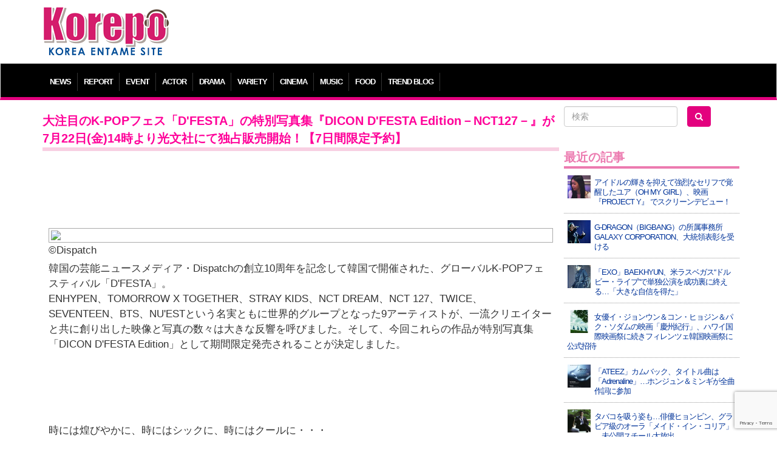

--- FILE ---
content_type: text/html; charset=UTF-8
request_url: https://korepo.com/archives/1153414
body_size: 13984
content:
<!DOCTYPE html>
<html lang="ja">
<head>
<meta charset="UTF-8">
<meta name="viewport" content="width=device-width">
<meta name="google-site-verification" content="OWwH0x0a4Ngr5US4zJiUp6M169jrVdnC_6vypqCx1e4">
<meta name="twitter:card" content="summary_large_image">
<link rel="icon" type="image/x-icon" href="/favicon.ico" rel="icon">
<link rel="apple-touch-icon" href="/favicon.ico">
<meta http-equiv="X-UA-Compatible" content="IE=edge">
<title>大注目のK-POPフェス「D&#8217;FESTA」の特別写真集『DICON D&#8217;FESTA Edition－NCT127－』が7月22日(金)14時より光文社にて独占販売開始！【7日間限定予約】  |  K-POP、韓国エンタメニュース、取材レポートならコレポ！</title>
<link rel="profile" href="https://gmpg.org/xfn/11">
<link rel="pingback" href="https://korepo.com/xmlrpc.php">
<link rel="stylesheet" href="https://korepo.com/wp-content/themes/korepo/dist/css/bootstrap.min.css">
<link rel="stylesheet" href="https://korepo.com/wp-content/themes/korepo/dist/css/font-awesome.min.css">
<link rel="stylesheet" href="https://korepo.com/wp-content/themes/korepo/css/bootstrap-lightbox.css">
<link rel="stylesheet" href="https://korepo.com/wp-content/themes/korepo/style.css?202601201836">
<script type="text/javascript" src="https://korepo.com/wp-content/themes/korepo/js/jquery.min.js"></script>
<script type="text/javascript" src="https://korepo.com/wp-content/themes/korepo/dist/js/bootstrap.min.js"></script>
<script type="text/javascript" src="https://korepo.com/wp-content/themes/korepo/js/jquery.rollover.js"></script>
<script type="text/javascript" src="https://korepo.com/wp-content/themes/korepo/js/bootstrap-lightbox.js"></script>
<script type="text/javascript" src="https://korepo.com/wp-content/themes/korepo/js/custom.js?var=202601201836"></script>
<script async src="https://pagead2.googlesyndication.com/pagead/js/adsbygoogle.js"></script>
<script>
	(adsbygoogle = window.adsbygoogle || []).push({
		google_ad_client: "ca-pub-4065167341922382",
		enable_page_level_ads: true
	});
</script>
<!--[if lte IE 8]>
<script type="text/javascript" src="https://korepo.com/wp-content/themes/korepo/js/jquery.backgroundsize.js"></script>
<![endif]-->
<meta name='robots' content='max-image-preview:large' />
	<style>img:is([sizes="auto" i], [sizes^="auto," i]) { contain-intrinsic-size: 3000px 1500px }</style>
	<link rel="alternate" type="application/rss+xml" title="K-POP、韓国エンタメニュース、取材レポートならコレポ！ &raquo; フィード" href="https://korepo.com/feed" />
<link rel="alternate" type="application/rss+xml" title="K-POP、韓国エンタメニュース、取材レポートならコレポ！ &raquo; コメントフィード" href="https://korepo.com/comments/feed" />

<!-- SEO SIMPLE PACK 3.6.2 -->
<title>大注目のK-POPフェス「D&#8217;FESTA」の特別写真集『DICON D&#8217;FESTA Edition－NCT127－』が7月22日(金)14時より光文社にて独占販売開始！【7日間限定予約】 | K-POP、韓国エンタメニュース、取材レポートならコレポ！</title>
<meta name="description" content="©Dispatch 韓国の芸能ニュースメディア・Dispatchの創立10周年を記念して韓国で開催された、グローバルK-POPフェスティバル「D&#039;FESTA」。 ENHYPEN、TOMORROW X TOGETHER、STRAY KIDS、">
<link rel="canonical" href="https://korepo.com/archives/1153414">
<meta property="og:locale" content="ja_JP">
<meta property="og:type" content="article">
<meta property="og:image" content="https://korepo.com/wp-content/uploads/2022/07/21468-1327-69740f731b7e24bf0f116de6cc60e710-2000x1440-1.webp">
<meta property="og:title" content="大注目のK-POPフェス「D&#8217;FESTA」の特別写真集『DICON D&#8217;FESTA Edition－NCT127－』が7月22日(金)14時より光文社にて独占販売開始！【7日間限定予約】 | K-POP、韓国エンタメニュース、取材レポートならコレポ！">
<meta property="og:description" content="©Dispatch 韓国の芸能ニュースメディア・Dispatchの創立10周年を記念して韓国で開催された、グローバルK-POPフェスティバル「D&#039;FESTA」。 ENHYPEN、TOMORROW X TOGETHER、STRAY KIDS、">
<meta property="og:url" content="https://korepo.com/archives/1153414">
<meta property="og:site_name" content="K-POP、韓国エンタメニュース、取材レポートならコレポ！">
<meta name="twitter:card" content="summary_large_image">
<!-- / SEO SIMPLE PACK -->

		<!-- This site uses the Google Analytics by MonsterInsights plugin v9.11.1 - Using Analytics tracking - https://www.monsterinsights.com/ -->
		<!-- Note: MonsterInsights is not currently configured on this site. The site owner needs to authenticate with Google Analytics in the MonsterInsights settings panel. -->
					<!-- No tracking code set -->
				<!-- / Google Analytics by MonsterInsights -->
		<script type="text/javascript">
/* <![CDATA[ */
window._wpemojiSettings = {"baseUrl":"https:\/\/s.w.org\/images\/core\/emoji\/16.0.1\/72x72\/","ext":".png","svgUrl":"https:\/\/s.w.org\/images\/core\/emoji\/16.0.1\/svg\/","svgExt":".svg","source":{"concatemoji":"https:\/\/korepo.com\/wp-includes\/js\/wp-emoji-release.min.js?ver=6.8.3"}};
/*! This file is auto-generated */
!function(s,n){var o,i,e;function c(e){try{var t={supportTests:e,timestamp:(new Date).valueOf()};sessionStorage.setItem(o,JSON.stringify(t))}catch(e){}}function p(e,t,n){e.clearRect(0,0,e.canvas.width,e.canvas.height),e.fillText(t,0,0);var t=new Uint32Array(e.getImageData(0,0,e.canvas.width,e.canvas.height).data),a=(e.clearRect(0,0,e.canvas.width,e.canvas.height),e.fillText(n,0,0),new Uint32Array(e.getImageData(0,0,e.canvas.width,e.canvas.height).data));return t.every(function(e,t){return e===a[t]})}function u(e,t){e.clearRect(0,0,e.canvas.width,e.canvas.height),e.fillText(t,0,0);for(var n=e.getImageData(16,16,1,1),a=0;a<n.data.length;a++)if(0!==n.data[a])return!1;return!0}function f(e,t,n,a){switch(t){case"flag":return n(e,"\ud83c\udff3\ufe0f\u200d\u26a7\ufe0f","\ud83c\udff3\ufe0f\u200b\u26a7\ufe0f")?!1:!n(e,"\ud83c\udde8\ud83c\uddf6","\ud83c\udde8\u200b\ud83c\uddf6")&&!n(e,"\ud83c\udff4\udb40\udc67\udb40\udc62\udb40\udc65\udb40\udc6e\udb40\udc67\udb40\udc7f","\ud83c\udff4\u200b\udb40\udc67\u200b\udb40\udc62\u200b\udb40\udc65\u200b\udb40\udc6e\u200b\udb40\udc67\u200b\udb40\udc7f");case"emoji":return!a(e,"\ud83e\udedf")}return!1}function g(e,t,n,a){var r="undefined"!=typeof WorkerGlobalScope&&self instanceof WorkerGlobalScope?new OffscreenCanvas(300,150):s.createElement("canvas"),o=r.getContext("2d",{willReadFrequently:!0}),i=(o.textBaseline="top",o.font="600 32px Arial",{});return e.forEach(function(e){i[e]=t(o,e,n,a)}),i}function t(e){var t=s.createElement("script");t.src=e,t.defer=!0,s.head.appendChild(t)}"undefined"!=typeof Promise&&(o="wpEmojiSettingsSupports",i=["flag","emoji"],n.supports={everything:!0,everythingExceptFlag:!0},e=new Promise(function(e){s.addEventListener("DOMContentLoaded",e,{once:!0})}),new Promise(function(t){var n=function(){try{var e=JSON.parse(sessionStorage.getItem(o));if("object"==typeof e&&"number"==typeof e.timestamp&&(new Date).valueOf()<e.timestamp+604800&&"object"==typeof e.supportTests)return e.supportTests}catch(e){}return null}();if(!n){if("undefined"!=typeof Worker&&"undefined"!=typeof OffscreenCanvas&&"undefined"!=typeof URL&&URL.createObjectURL&&"undefined"!=typeof Blob)try{var e="postMessage("+g.toString()+"("+[JSON.stringify(i),f.toString(),p.toString(),u.toString()].join(",")+"));",a=new Blob([e],{type:"text/javascript"}),r=new Worker(URL.createObjectURL(a),{name:"wpTestEmojiSupports"});return void(r.onmessage=function(e){c(n=e.data),r.terminate(),t(n)})}catch(e){}c(n=g(i,f,p,u))}t(n)}).then(function(e){for(var t in e)n.supports[t]=e[t],n.supports.everything=n.supports.everything&&n.supports[t],"flag"!==t&&(n.supports.everythingExceptFlag=n.supports.everythingExceptFlag&&n.supports[t]);n.supports.everythingExceptFlag=n.supports.everythingExceptFlag&&!n.supports.flag,n.DOMReady=!1,n.readyCallback=function(){n.DOMReady=!0}}).then(function(){return e}).then(function(){var e;n.supports.everything||(n.readyCallback(),(e=n.source||{}).concatemoji?t(e.concatemoji):e.wpemoji&&e.twemoji&&(t(e.twemoji),t(e.wpemoji)))}))}((window,document),window._wpemojiSettings);
/* ]]> */
</script>
<style id='wp-emoji-styles-inline-css' type='text/css'>

	img.wp-smiley, img.emoji {
		display: inline !important;
		border: none !important;
		box-shadow: none !important;
		height: 1em !important;
		width: 1em !important;
		margin: 0 0.07em !important;
		vertical-align: -0.1em !important;
		background: none !important;
		padding: 0 !important;
	}
</style>
<style id='classic-theme-styles-inline-css' type='text/css'>
/*! This file is auto-generated */
.wp-block-button__link{color:#fff;background-color:#32373c;border-radius:9999px;box-shadow:none;text-decoration:none;padding:calc(.667em + 2px) calc(1.333em + 2px);font-size:1.125em}.wp-block-file__button{background:#32373c;color:#fff;text-decoration:none}
</style>
<link rel='stylesheet' id='contact-form-7-css' href='https://korepo.com/wp-content/plugins/contact-form-7/includes/css/styles.css?ver=6.1.4' type='text/css' media='all' />
<link rel='stylesheet' id='crp-public-css' href='https://korepo.com/wp-content/plugins/custom-related-posts/dist/public.css?ver=1.8.0' type='text/css' media='all' />
<link rel='stylesheet' id='wp-pagenavi-css' href='https://korepo.com/wp-content/plugins/wp-pagenavi/pagenavi-css.css?ver=2.70' type='text/css' media='all' />
<link rel='stylesheet' id='colorbox-css' href='https://korepo.com/wp-content/plugins/lightbox-gallery/colorbox/example1/colorbox.css?ver=6.8.3' type='text/css' media='all' />
<script type="text/javascript">
// <![CDATA[
var colorbox_settings = {};
// ]]>
</script>
<script type="text/javascript" src="https://korepo.com/wp-includes/js/jquery/jquery.min.js?ver=3.7.1" id="jquery-core-js"></script>
<script type="text/javascript" src="https://korepo.com/wp-includes/js/jquery/jquery-migrate.min.js?ver=3.4.1" id="jquery-migrate-js"></script>
<script type="text/javascript" id="jquery-js-after">
/* <![CDATA[ */
jQuery(document).ready(function() {
	jQuery(".6604cf0f957f63f44720bc1b0e0eb858").click(function() {
		jQuery.post(
			"https://korepo.com/wp-admin/admin-ajax.php", {
				"action": "quick_adsense_onpost_ad_click",
				"quick_adsense_onpost_ad_index": jQuery(this).attr("data-index"),
				"quick_adsense_nonce": "014c8eb042",
			}, function(response) { }
		);
	});
});
/* ]]> */
</script>
<script type="text/javascript" src="https://korepo.com/wp-content/plugins/lightbox-gallery/js/jquery.colorbox.js?ver=6.8.3" id="colorbox-js"></script>
<script type="text/javascript" src="https://korepo.com/wp-content/plugins/lightbox-gallery/js/jquery-migrate-1.4.1.min.js?ver=6.8.3" id="lg-jquery-migrate-js"></script>
<script type="text/javascript" src="https://korepo.com/wp-content/plugins/lightbox-gallery/js/jquery.tooltip.js?ver=6.8.3" id="tooltip-js"></script>
<script type="text/javascript" src="https://korepo.com/wp-content/plugins/lightbox-gallery/lightbox-gallery.js?ver=6.8.3" id="lightbox-gallery-js"></script>
<link rel="https://api.w.org/" href="https://korepo.com/wp-json/" /><link rel="alternate" title="JSON" type="application/json" href="https://korepo.com/wp-json/wp/v2/posts/1153414" /><link rel="EditURI" type="application/rsd+xml" title="RSD" href="https://korepo.com/xmlrpc.php?rsd" />
<meta name="generator" content="WordPress 6.8.3" />
<link rel='shortlink' href='https://korepo.com/?p=1153414' />
<link rel="alternate" title="oEmbed (JSON)" type="application/json+oembed" href="https://korepo.com/wp-json/oembed/1.0/embed?url=https%3A%2F%2Fkorepo.com%2Farchives%2F1153414" />
<link rel="alternate" title="oEmbed (XML)" type="text/xml+oembed" href="https://korepo.com/wp-json/oembed/1.0/embed?url=https%3A%2F%2Fkorepo.com%2Farchives%2F1153414&#038;format=xml" />
<link rel="stylesheet" type="text/css" href="https://korepo.com/wp-content/plugins/lightbox-gallery/lightbox-gallery.css" />
<link rel="stylesheet" type="text/css" media="all" href="https://korepo.com/wp-content/plugins/single-post-widget/style.css" />
<!-- HTML5 shim, for IE6-8 support of HTML5 elements -->
<!--[if lt IE 9]>
<script src="https://korepo.com/wp-content/themes/korepo/assets/js/html5.js" type="text/javascript"></script>
<![endif]-->
<script type="text/javascript">
	jQuery(function(){
		jQuery('body').on("contextmenu", function(e){ return false; });
	});
</script>
</head>
<body class="wp-singular post-template-default single single-post postid-1153414 single-format-standard wp-theme-korepo">
<div id="header" class="container">
	<div class="row">
		<div class="col-xs-12 col-sm-3 col-md-3 col-lg-3 text-left">
			<h1><a class="brand" href="https://korepo.com/" title="K-POP、韓国エンタメニュース、取材レポートならコレポ！" rel="home"><img src="https://korepo.com/wp-content/themes/korepo/img/logo.png" class="header-image" alt="K-POP、韓国エンタメニュース、取材レポートならコレポ！" /></a></h1>
			<button type="button" class="navbar-toggle collapsed" data-toggle="collapse" data-target="#navbar"><i class="fa fa-caret-square-o-down fa-3x"></i><br />MENU</button>
		</div>
		<div class="col-xs-12 col-sm-9 col-md-9 col-lg-9 text-center hidden-xs">
			
			<div class="text-center">
									<script async src="//pagead2.googlesyndication.com/pagead/js/adsbygoogle.js"></script>
					<ins class="adsbygoogle" style="display:inline-block;width:100%;height:90px" data-ad-client="ca-pub-4065167341922382" data-ad-slot="7135969952"></ins>
					<script> (adsbygoogle = window.adsbygoogle || []).push({}); </script>
							</div>

<!-- 			<div class="text-center visible-xs">
				<script async src="//pagead2.googlesyndication.com/pagead/js/adsbygoogle.js"></script>
				<ins class="adsbygoogle" style="display:inline-block;width:320px;height:100px" data-ad-client="ca-pub-4065167341922382" data-ad-slot="3433545158"></ins>
				<script> (adsbygoogle = window.adsbygoogle || []).push({}); </script>
			</div>
//-->
			<div class="adwords">
			</div>

			<div class="visible-xs visible-sm"><br /></div>
		</div>
	</div>
</div>
<div id="navbar" class="collapse navbar-collapse">
	<div class="container" aria-expanded="false">
		<ul>
							<li class="dropdown">
					<a class="dropdown-toggle" id="mnu_news" role="button" data-toggle="dropdown" href="/archives/category/news/">NEWS</a>
					<ul id="smn_news" class="dropdown-menu" role="menu" aria-labelledby="mnu_news">
						<li role="presentation"><a tabindex="32767" href="/archives/category/news/">ニュース全般</a></li>
													<li role="presentation"><a tabindex="32767" href="https://korepo.com/archives/category/news/column">コラム</a></li>
													<li role="presentation"><a tabindex="32767" href="https://korepo.com/archives/category/news/moviecolumn">韓国映画特集</a></li>
													<li role="presentation"><a tabindex="32767" href="https://korepo.com/archives/category/news/talent">タレント</a></li>
													<li role="presentation"><a tabindex="32767" href="https://korepo.com/archives/category/news/%e3%82%a4%e3%83%b3%e3%83%95%e3%83%ab%e3%82%a8%e3%83%b3%e3%82%b5%e3%83%bc">インフルエンサー</a></li>
												<li role="presentation"><a href="/archives/category/varacola/">バラコラ</a></li>
					</ul>
				</li>
										<li><a href="/archives/category/report/">REPORT</a></li>
						<li><a href="/archives/category/event/">EVENT</a></li>
			<li><a href="/archives/category/actor/">ACTOR</a></li>
			<li><a href="/archives/category/drama/">DRAMA</a></li>
			<li><a href="/archives/category/variety/">VARIETY</a></li>
			<li><a href="/archives/category/movie/">CINEMA</a></li>
			<li><a href="/archives/category/music/">MUSIC</a></li>
			<li><a href="/archives/category/food/">FOOD</a></li>
			<li><a href="/archives/category/trend/">TREND BLOG</a></li>
		</ul>
	</div>
</div>
<div id="body" class="container">
<!-- メインエリア -->
<div id="main">
	<div class="row">
		<div class="col-xs-12 col-sm-9 col-md-9 col-lg-9">
																<div class="blog-post">
						<h2>大注目のK-POPフェス「D'FESTA」の特別写真集『DICON D'FESTA Edition－NCT127－』が7月22日(金)14時より光文社にて独占販売開始！【7日間限定予約】</h2>

						
						<div class="blog-content">
							<div class="6604cf0f957f63f44720bc1b0e0eb858" data-index="2" style="float: none; margin:10px 0 10px 0; text-align:center;">
<script async src="//pagead2.googlesyndication.com/pagead/js/adsbygoogle.js"></script>
<ins class="adsbygoogle" style="display:inline-block;width:100%;height:90px" data-ad-client="ca-pub-4065167341922382" data-ad-slot="7135969952"></ins>
<script> (adsbygoogle = window.adsbygoogle || []).push({});</script>
</div>
<p id="p-iframe-image-12814-1"><span class="text-image-caption clearfix editor-image center"><img fetchpriority="high" decoding="async" class="aligncenter" src="https://prcdn.freetls.fastly.net/release_image/21468/1327/21468-1327-5bde85336aa1de58ecdf03dade9960e7-1170x780.jpg?format=jpeg&amp;auto=webp&amp;quality=85%2C75&amp;width=1950&amp;height=1350&amp;fit=bounds" alt="©Dispatch" width="948" height="632" /><span class="image-caption ">©Dispatch</span></span></p>
<p>韓国の芸能ニュースメディア・Dispatchの創立10周年を記念して韓国で開催された、グローバルK-POPフェスティバル「D'FESTA」。<br />
ENHYPEN、TOMORROW X TOGETHER、STRAY KIDS、NCT DREAM、NCT 127、TWICE、SEVENTEEN、BTS、NU'ESTという名実ともに世界的グループとなった9アーティストが、一流クリエイターと共に創り出した映像と写真の数々は大きな反響を呼びました。そして、今回これらの作品が特別写真集「DICON D'FESTA Edition」として期間限定発売されることが決定しました。<br />
<div class="6604cf0f957f63f44720bc1b0e0eb858" data-index="1" style="float: none; margin:10px 0 10px 0; text-align:center;">
<script async src="//pagead2.googlesyndication.com/pagead/js/adsbygoogle.js"></script>
<ins class="adsbygoogle" style="display:inline-block;width:100%;height:90px" data-ad-client="ca-pub-4065167341922382" data-ad-slot="7135969952"></ins>
<script> (adsbygoogle = window.adsbygoogle || []).push({});</script>
</div>
</p>
<p>時には煌びやかに、時にはシックに、時にはクールに・・・</p>
<p>K-POP界を牽引するアーティストが繰り出す、唯一無二の世界感を堪能できるフォトブックとなっています。<br />
しかも今回は69名の全員のカバー違いとして刊行し、3Dレンチキュラー製の特別仕様カバーとなります。</p>
<p>第2弾は「NCT 127」。初のドームツアーを大成功させ、さらなる飛躍を遂げた9人の「旬感」を捉えた最高の一冊です。</p>
<p><strong>【商品内容】</strong><br />
<strong>① メンバー別ハードカバーフォトブック　200ページ</strong></p>
<p id="p-iframe-image-12814-2"><span class="text-image-caption clearfix editor-image center"><img decoding="async" class="aligncenter" src="https://prcdn.freetls.fastly.net/release_image/21468/1327/21468-1327-69740f731b7e24bf0f116de6cc60e710-2000x1440.jpg?format=jpeg&amp;auto=webp&amp;quality=85%2C65&amp;width=1950&amp;height=1350&amp;fit=bounds" alt="©Dispatch" width="903" height="650" /><span class="image-caption ">©Dispatch</span></span></p>
<p><strong>② オリジナルデコブック　92ページ</strong></p>
<p id="p-iframe-image-12814-4"><span class="text-image-caption clearfix editor-image center"><img decoding="async" class="aligncenter" src="https://prcdn.freetls.fastly.net/release_image/21468/1327/21468-1327-bb42d590a6bc998c7d84751ed6e95009-2000x1300.jpg?format=jpeg&amp;auto=webp&amp;quality=85%2C65&amp;width=1950&amp;height=1350&amp;fit=bounds" alt="©Dispatch" width="887" height="577" /><span class="image-caption ">©Dispatch</span></span></p>

<p id="p-iframe-image-12814-5"><span class="text-image-caption clearfix editor-image center"><img loading="lazy" decoding="async" class="aligncenter" src="https://prcdn.freetls.fastly.net/release_image/21468/1327/21468-1327-aa50e2e0856b8ca9b906f7a94f61133e-2000x1300.jpg?format=jpeg&amp;auto=webp&amp;quality=85%2C65&amp;width=1950&amp;height=1350&amp;fit=bounds" alt="©Dispatch" width="871" height="567" /><span class="image-caption ">©Dispatch</span></span></p>
<p id="p-iframe-image-12814-6"><span class="text-image-caption clearfix editor-image center"><img loading="lazy" decoding="async" class="aligncenter" src="https://prcdn.freetls.fastly.net/release_image/21468/1327/21468-1327-ef36242ef85c7fda740f6b9683ed773e-2000x1300.jpg?format=jpeg&amp;auto=webp&amp;quality=85%2C65&amp;width=1950&amp;height=1350&amp;fit=bounds" alt="©Dispatch" width="853" height="555" /><span class="image-caption ">©Dispatch</span></span></p>
<p><strong>③ オリジナルデコステッカー　4枚</strong><br />
</p>
<p id="p-iframe-image-12814-7"><span class="text-image-caption clearfix editor-image center"><img loading="lazy" decoding="async" class="aligncenter" src="https://prcdn.freetls.fastly.net/release_image/21468/1327/21468-1327-a66118372a080e8b0b3ea06314ac29fe-1500x1500.png?format=jpeg&amp;auto=webp&amp;quality=85%2C65&amp;width=1950&amp;height=1350&amp;fit=bounds" alt="©Dispatch" width="883" height="883" /><span class="image-caption ">©Dispatch</span></span></p>
<p id="p-iframe-image-12814-8"><span class="text-image-caption clearfix editor-image center"><img loading="lazy" decoding="async" class="aligncenter" src="https://prcdn.freetls.fastly.net/release_image/21468/1327/21468-1327-f7e51353a40cb63ad4ee8c356c955b10-1500x1500.png?format=jpeg&amp;auto=webp&amp;quality=85%2C65&amp;width=1950&amp;height=1350&amp;fit=bounds" alt="©Dispatch" width="905" height="905" /><span class="image-caption ">©Dispatch</span></span></p>
<p><strong>④ フォトカード　5枚(表紙メンバー4枚／集合1枚)</strong></p>
<p id="p-iframe-image-12814-9"><span class="text-image-caption clearfix editor-image center"><img loading="lazy" decoding="async" class="aligncenter" src="https://prcdn.freetls.fastly.net/release_image/21468/1327/21468-1327-d4109676fb5bdfe8c56e8cd2522d4ec3-2000x2000.jpg?format=jpeg&amp;auto=webp&amp;quality=85%2C65&amp;width=1950&amp;height=1350&amp;fit=bounds" alt="©Dispatch" width="922" height="922" /><span class="image-caption ">©Dispatch</span></span></p>

<p><strong>【商品詳細】</strong><br />
商品名：<br />
Dicon D’FESTA NCT127 TAEIL version<br />
Dicon D’FESTA NCT127 JOHNNY version<br />
Dicon D’FESTA NCT127 TAEYONG version<br />
Dicon D’FESTA NCT127 YUTA version<br />
Dicon D’FESTA NCT127 DOYOUNG version<br />
Dicon D’FESTA NCT 127 JAEHYUN version<br />
Dicon D’FESTA NCT127 JUNGWOO version<br />
Dicon D’FESTA NCT127 MARK version<br />
Dicon D’FESTA NCT127 HAECHAN version<br />
発売⽇：2022年7月22⽇（金）<br />
定価：6,380円（税込）<br />
※発送は10月中、以降順次開始予定<br />
発売：光⽂社/Dispatch</p>
<p><strong>【光文社公式ECサイト・kokodeブックス URL】</strong><br />
<a href="https://books.kokode.jp/kpop/special/dfesta/" target="_blank" rel="nofollow ugc noopener">https://books.kokode.jp/kpop/special/dfesta/</a></p>
<div class="well well-sm">
<h5>関連記事</h5>
<p></p>
<div class="crp-list-container">
<div class="crp-list">
<div class="crp-list-item crp-list-item-image-left crp-list-item-has-image">
<div class="crp-list-item-image"><a href="https://korepo.com/archives/1149336"><img loading="lazy" decoding="async" data-pin-nopin="true" style="max-width: 50px; height: auto;" width="50" height="50" src="https://korepo.com/wp-content/uploads/2022/07/83ed8e2a8f25ee429e419ae5276826b3194118_630-150x150.jpg" class="attachment-50x50 size-50x50" alt="" /></a></div>
<div class="crp-list-item-title"><a href="https://korepo.com/archives/1149336"><トレンドブログ>「NCT」ジェヒョン、ファッションマガジンのカバーを飾る…“大きな愛に責任感を感じる”インタビューも公開</a></div>
</div>
<div class="crp-list-item crp-list-item-image-left crp-list-item-has-image">
<div class="crp-list-item-image"><a href="https://korepo.com/archives/1299029"><img loading="lazy" decoding="async" data-pin-nopin="true" style="max-width: 50px; height: auto;" width="50" height="50" src="https://korepo.com/wp-content/uploads/2023/06/175141_NCT-TY3-150x150.jpg" class="attachment-50x50 size-50x50" alt="" /></a></div>
<div class="crp-list-item-title"><a href="https://korepo.com/archives/1299029">NCT TAEYONG The 1st Mini Album『SHALALA』でソロデビュー！</a></div>
</div>
<div class="crp-list-item crp-list-item-image-left crp-list-item-has-image">
<div class="crp-list-item-image"><a href="https://korepo.com/archives/1134796"><img loading="lazy" decoding="async" data-pin-nopin="true" style="max-width: 50px; height: auto;" width="50" height="50" src="https://korepo.com/wp-content/uploads/2022/06/11710-2298-46fbd20b6ed57fd32b462d29cdabde6a-2481x2480-1-150x150.webp" class="attachment-50x50 size-50x50" alt="" srcset="https://korepo.com/wp-content/uploads/2022/06/11710-2298-46fbd20b6ed57fd32b462d29cdabde6a-2481x2480-1-150x150.webp 150w, https://korepo.com/wp-content/uploads/2022/06/11710-2298-46fbd20b6ed57fd32b462d29cdabde6a-2481x2480-1-300x300.webp 300w, https://korepo.com/wp-content/uploads/2022/06/11710-2298-46fbd20b6ed57fd32b462d29cdabde6a-2481x2480-1-1024x1024.webp 1024w, https://korepo.com/wp-content/uploads/2022/06/11710-2298-46fbd20b6ed57fd32b462d29cdabde6a-2481x2480-1-768x767.webp 768w, https://korepo.com/wp-content/uploads/2022/06/11710-2298-46fbd20b6ed57fd32b462d29cdabde6a-2481x2480-1.webp 1351w" sizes="auto, (max-width: 50px) 100vw, 50px" /></a></div>
<div class="crp-list-item-title"><a href="https://korepo.com/archives/1134796">NCTドヨン出演の韓国ミュージカル『マリー・アントワネット』 PIA LIVE STREAMにて日本語字幕付き配信決定！（韓流ぴあPresents Kミュージカルシネマ）</a></div>
</div>
<div class="crp-list-item crp-list-item-image-left crp-list-item-has-image">
<div class="crp-list-item-image"><a href="https://korepo.com/archives/1156368"><img loading="lazy" decoding="async" data-pin-nopin="true" style="max-width: 50px; height: auto;" width="50" height="50" src="https://korepo.com/wp-content/uploads/2022/07/11710-2354-3f654ff281ac1adedea2f56d0d8d2935-1234x1680-1-150x150.webp" class="attachment-50x50 size-50x50" alt="" /></a></div>
<div class="crp-list-item-title"><a href="https://korepo.com/archives/1156368">Stray Kidsが表紙を飾る『ぴあMUSIC COMPLEX（PMC）Vol.24』本日発売！Novel Core、小鳩ミク、OWV、Kroiらも登場</a></div>
</div>
<div class="crp-list-item crp-list-item-image-left crp-list-item-has-image">
<div class="crp-list-item-image"><a href="https://korepo.com/archives/1156362"><img loading="lazy" decoding="async" data-pin-nopin="true" style="max-width: 50px; height: auto;" width="50" height="50" src="https://korepo.com/wp-content/uploads/2022/07/45862-152-97028ce75d3ce973090d674e2eb481d3-1911x2700-1-150x150.webp" class="attachment-50x50 size-50x50" alt="" /></a></div>
<div class="crp-list-item-title"><a href="https://korepo.com/archives/1156362">“K-POPライジングスター”ENHYPENの初ワールドツアー『ENHYPEN WORLD TOUR 'MANIFESTO' in JAPAN』の詳細決定！</a></div>
</div>
<div class="crp-list-item crp-list-item-image-left crp-list-item-has-image">
<div class="crp-list-item-image"><a href="https://korepo.com/archives/1140824"><img loading="lazy" decoding="async" data-pin-nopin="true" style="max-width: 50px; height: auto;" width="50" height="50" src="https://korepo.com/wp-content/uploads/2022/06/5e50eac186b3bb7526db373564e420b9nct127-150x150.jpeg" class="attachment-50x50 size-50x50" alt="" /></a></div>
<div class="crp-list-item-title"><a href="https://korepo.com/archives/1140824">「NCT 127」、日本で初のドームツアー、華やかなフィナーレ、計22万人を動員</a></div>
</div>
<div class="crp-list-item crp-list-item-image-left crp-list-item-has-image">
<div class="crp-list-item-image"><a href="https://korepo.com/archives/1158653"><img loading="lazy" decoding="async" data-pin-nopin="true" style="max-width: 50px; height: auto;" width="50" height="50" src="https://korepo.com/wp-content/uploads/2022/08/a02f2abc14cef9c58a2ba46fc4361c5120220802e9-150x150.jpg" class="attachment-50x50 size-50x50" alt="" /></a></div>
<div class="crp-list-item-title"><a href="https://korepo.com/archives/1158653">「NCT 127」ジェヒョン＆ジャニー＆マーク、新型コロナ陽性で日本に出国できず…ファンミは6人で</a></div>
</div>
<div class="crp-list-item crp-list-item-image-left crp-list-item-has-image">
<div class="crp-list-item-image"><a href="https://korepo.com/archives/1156462"><img loading="lazy" decoding="async" data-pin-nopin="true" style="max-width: 50px; height: auto;" width="50" height="50" src="https://korepo.com/wp-content/uploads/2022/07/40a118c33c95563fa98f2341a4c34b23-150x150.jpg" class="attachment-50x50 size-50x50" alt="" /></a></div>
<div class="crp-list-item-title"><a href="https://korepo.com/archives/1156462">「イベントレポ」Stray Kids、大規模ワールドツアーの日本公演6公演を完走！  全公演ソールドアウトで計6万人を動員！「同じ時間を同じ空間で過ごすことができて、本当に幸せ！」</a></div>
</div>
<div class="crp-list-item crp-list-item-image-left crp-list-item-has-image">
<div class="crp-list-item-image"><a href="https://korepo.com/archives/1157104"><img loading="lazy" decoding="async" data-pin-nopin="true" style="max-width: 50px; height: auto;" width="50" height="50" src="https://korepo.com/wp-content/uploads/2022/07/21468-1342-daaa246ef85ce95cbc6b05b269ea8561-1170x1168-1-150x150.webp" class="attachment-50x50 size-50x50" alt="" srcset="https://korepo.com/wp-content/uploads/2022/07/21468-1342-daaa246ef85ce95cbc6b05b269ea8561-1170x1168-1-150x150.webp 150w, https://korepo.com/wp-content/uploads/2022/07/21468-1342-daaa246ef85ce95cbc6b05b269ea8561-1170x1168-1-300x300.webp 300w, https://korepo.com/wp-content/uploads/2022/07/21468-1342-daaa246ef85ce95cbc6b05b269ea8561-1170x1168-1.webp 680w" sizes="auto, (max-width: 50px) 100vw, 50px" /></a></div>
<div class="crp-list-item-title"><a href="https://korepo.com/archives/1157104">【12日間限定予約】話題沸騰のK-POPフェス「D'FESTA」の特別写真集『DICON D'FESTA Edition－ENHYPEN－』が7月29日(金)14時より光文社にて独占販売開始！</a></div>
</div>
<div class="crp-list-item crp-list-item-image-left crp-list-item-has-image">
<div class="crp-list-item-image"><a href="https://korepo.com/archives/1250012"><img loading="lazy" decoding="async" data-pin-nopin="true" style="max-width: 50px; height: auto;" width="50" height="50" src="https://korepo.com/wp-content/uploads/2023/02/YUTA-5-150x150.jpg" class="attachment-50x50 size-50x50" alt="" /></a></div>
<div class="crp-list-item-title"><a href="https://korepo.com/archives/1250012">【フォト/動画】NCT 127、YUTA（ユウタ）モノクロコーデで個人スケジュールのため日本に向け出国</a></div>
</div>
<div class="crp-list-item crp-list-item-image-left crp-list-item-has-image">
<div class="crp-list-item-image"><a href="https://korepo.com/archives/1167056"><img loading="lazy" decoding="async" data-pin-nopin="true" style="max-width: 50px; height: auto;" width="50" height="50" src="https://korepo.com/wp-content/uploads/2022/08/5258bfb6ea47245634a1eec6ab6bcd5e20220819en5-150x150.jpg" class="attachment-50x50 size-50x50" alt="" srcset="https://korepo.com/wp-content/uploads/2022/08/5258bfb6ea47245634a1eec6ab6bcd5e20220819en5-150x150.jpg 150w, https://korepo.com/wp-content/uploads/2022/08/5258bfb6ea47245634a1eec6ab6bcd5e20220819en5-300x300.jpg 300w, https://korepo.com/wp-content/uploads/2022/08/5258bfb6ea47245634a1eec6ab6bcd5e20220819en5.jpg 520w" sizes="auto, (max-width: 50px) 100vw, 50px" /></a></div>
<div class="crp-list-item-title"><a href="https://korepo.com/archives/1167056">【公式】「NCT 127」、9月16日に4thフルアルバム「疾走」でカムバック</a></div>
</div>
<div class="crp-list-item crp-list-item-image-left crp-list-item-has-image">
<div class="crp-list-item-image"><a href="https://korepo.com/archives/1161711"><img loading="lazy" decoding="async" data-pin-nopin="true" style="max-width: 50px; height: auto;" width="50" height="50" src="https://korepo.com/wp-content/uploads/2022/08/3c49bc0de2e06f581fd8cc88dac9c2ff20220808en13-150x150.jpg" class="attachment-50x50 size-50x50" alt="" /></a></div>
<div class="crp-list-item-title"><a href="https://korepo.com/archives/1161711">【公式】「NCT 127」、9月のカムバックを目標に準備中</a></div>
</div>
<div class="crp-list-item crp-list-item-image-left crp-list-item-has-image">
<div class="crp-list-item-image"><a href="https://korepo.com/archives/1133892"><img loading="lazy" decoding="async" data-pin-nopin="true" style="max-width: 50px; height: auto;" width="50" height="50" src="https://korepo.com/wp-content/uploads/2022/06/2-1-150x150.webp" class="attachment-50x50 size-50x50" alt="" /></a></div>
<div class="crp-list-item-title"><a href="https://korepo.com/archives/1133892">【情報】K-POPスター・ITZYの公式TikTokアカウントで練習生のダンス動画が取り上げられデュエットしたSPECIAL1 ENTERTAINMENT ACADEMYがショーケースを開催!!</a></div>
</div>
<div class="crp-list-item crp-list-item-image-left crp-list-item-has-image">
<div class="crp-list-item-image"><a href="https://korepo.com/archives/1153574"><img loading="lazy" decoding="async" data-pin-nopin="true" style="max-width: 50px; height: auto;" width="50" height="50" src="https://korepo.com/wp-content/uploads/2022/07/56322-128-a8f4a1ecab4b5046885dd7e5e49ff5be-1620x1080-1-150x150.webp" class="attachment-50x50 size-50x50" alt="" /></a></div>
<div class="crp-list-item-title"><a href="https://korepo.com/archives/1153574">【情報】世界中で大人気「BT21」BABYシリーズのオリジナル商品が新登場！</a></div>
</div>
<div class="crp-list-item crp-list-item-image-left crp-list-item-has-image">
<div class="crp-list-item-image"><a href="https://korepo.com/archives/1132085"><img loading="lazy" decoding="async" data-pin-nopin="true" style="max-width: 50px; height: auto;" width="50" height="50" src="https://korepo.com/wp-content/uploads/2022/06/7945-480-b14223ea4b9c11307441fba803d30742-750x1346-1-150x150.webp" class="attachment-50x50 size-50x50" alt="" /></a></div>
<div class="crp-list-item-title"><a href="https://korepo.com/archives/1132085">グローバルグループ「 NCT 127」の来日を記念し特別企画を実施。京セラドーム大阪で開催のライブツアーチケットを抽選プレゼント さらにNCT127＆SmartNewsコラボブースでの限定グッズプレゼントも！</a></div>
</div>
<div class="crp-list-item crp-list-item-image-left crp-list-item-has-image">
<div class="crp-list-item-image"><a href="https://korepo.com/archives/1167061"><img loading="lazy" decoding="async" data-pin-nopin="true" style="max-width: 50px; height: auto;" width="50" height="50" src="https://korepo.com/wp-content/uploads/2022/08/LL_img_321468_1-150x150.jpg" class="attachment-50x50 size-50x50" alt="" /></a></div>
<div class="crp-list-item-title"><a href="https://korepo.com/archives/1167061">公式モデルはNCT127YUTA（ユウタ）＠cosmeスキンケアキット部門1位を受賞「ビタペアC集中美容液」　 コレクションボックスやスペシャルセットが8月19日に発売決定！</a></div>
</div>
</div>
</div>
</div>
<div class="6604cf0f957f63f44720bc1b0e0eb858" data-index="3" style="float: none; margin:10px 0 10px 0; text-align:center;">
<script async src="//pagead2.googlesyndication.com/pagead/js/adsbygoogle.js"></script>
<ins class="adsbygoogle" style="display:inline-block;width:300px;height:250px" data-ad-client="ca-pub-4065167341922382" data-ad-slot="2705770353"></ins>
<script>(adsbygoogle = window.adsbygoogle || []).push({});</script>
</div>

<div style="font-size: 0px; height: 0px; line-height: 0px; margin: 0; padding: 0; clear: both;"></div>						</div>
						<div class="overhidden btn-sosial">
							<div class="text-center">
								<div class="blog-date">2022.07.22</div>
								<div class="fb-like" data-send="false" data-layout="button_count" data-width="200" data-show-faces="false"></div>
								<div class="tw-tweet"><a href="https://twitter.com/share" class="twitter-share-button" data-lang="ja">ツイート</a></div>
								<div class="tw-follow">
									<a href="https://twitter.com/Kkorepo" class="twitter-follow-button" data-show-count="false" data-lang="ja">フォローワーになる</a>
									<script>!function(d,s,id){var js,fjs=d.getElementsByTagName(s)[0],p=/^http:/.test(d.location)?'http':'https';if(!d.getElementById(id)){js=d.createElement(s);js.id=id;js.src=p+'://platform.twitter.com/widgets.js';fjs.parentNode.insertBefore(js,fjs);}}(document, 'script', 'twitter-wjs');</script>
								</div>
							</div>
						</div>
						<p class="pagenation">
							<span class="previous"><a href="https://korepo.com/archives/1153402" rel="prev">&laquo; 前の記事</a></span>
							<span class="next"><a href="https://korepo.com/archives/1153337" rel="next">次の記事 &raquo;</a></span>
						</p>
					</div>
									</div>
		<div id="sidebar" class="col-xs-12 col-sm-3 col-md-3 col-lg-3">
	<form role="search" method="get" id="searchform" class="form-search row" action="/">
		<div class="col-xs-5 col-sm-12 col-md-0 col-lg-0 hidden-md hidden-lg text-center">
			<a href="https://www.facebook.com/share.php?u=https://korepo.com" onclick="window.open(this.href, ‘facebookwindow’, ‘width=550, height=450,personalbar=0,toolbar=0,scrollbars=1,resizable=1′); return false;"><img src="https://korepo.com/wp-content/themes/korepo/img/ico_facebook.png" class="imgover" alt="facebook" /></a>
			<a href="https://twitter.com/share?original_referer=https://korepo.com&amp;url=https://korepo.com&amp;via=Kkorepo&amp;text=K-POP%E3%80%81%E9%9F%93%E5%9B%BD%E3%82%A8%E3%83%B3%E3%82%BF%E3%83%A1%E3%83%8B%E3%83%A5%E3%83%BC%E3%82%B9%E3%80%81%E5%8F%96%E6%9D%90%E3%83%AC%E3%83%9D%E3%83%BC%E3%83%88%E3%81%AA%E3%82%89%E3%82%B3%E3%83%AC%E3%83%9D%EF%BC%81" onclick="window.open(this.href, ‘tweetwindow’, ‘width=550, height=450,personalbar=0,toolbar=0,scrollbars=1,resizable=1′); return false;"><img src="https://korepo.com/wp-content/themes/korepo/img/ico_twitter.png" class="imgover" alt="twitter" /></a>
			<a href="https://korepo.com/feed/"><img src="https://korepo.com/wp-content/themes/korepo/img/ico_rss.png" class="imgover" alt="RSS" /></a>
			<br /><br />
		</div>
		<div class="col-xs-5 col-sm-7 col-md-7 col-lg-8"><input type="text" value="" name="s" id="s" class="search-query form-control" placeholder="検索"></div>
		<div class="col-xs-2 col-sm-5 col-md-5 col-lg-4"><button type="submit" id="searchsubmit" class="btn"><i class="fa fa-search"></i></button></div>
	</form>
	<br />

	
	<ul><li id="newpostcatch-2" class="widget widget_newpostcatch"><h2 class="widgettitle">最近の記事</h2>
				<ul id="npcatch" class="npcatch">
										<li>
							<a href="https://korepo.com/archives/1629125" title="アイドルの輝きを抑えて強烈なセリフで覚醒したユア（OH MY GIRL）、映画『PROJECT Y』 でスクリーンデビュー！">
								<figure>
									<img src="https://korepo.com/wp-content/uploads/2026/01/419885_640-150x150.jpg" width="40" height="40" alt="アイドルの輝きを抑えて強烈なセリフで覚醒したユア（OH MY GIRL）、映画『PROJECT Y』 でスクリーンデビュー！" title="アイドルの輝きを抑えて強烈なセリフで覚醒したユア（OH MY GIRL）、映画『PROJECT Y』 でスクリーンデビュー！"/>
								</figure>
								<div class="detail">
									<span class="title">アイドルの輝きを抑えて強烈なセリフで覚醒したユア（OH MY GIRL）、映画『PROJECT Y』 でスクリーンデビュー！</span>
																	</div>
							</a>
						</li>
					  						<li>
							<a href="https://korepo.com/archives/1629112" title="G-DRAGON（BIGBANG）の所属事務所GALAXY CORPORATION、大統領表彰を受ける">
								<figure>
									<img src="https://korepo.com/wp-content/uploads/2026/01/419878_640-150x150.jpg" width="40" height="40" alt="G-DRAGON（BIGBANG）の所属事務所GALAXY CORPORATION、大統領表彰を受ける" title="G-DRAGON（BIGBANG）の所属事務所GALAXY CORPORATION、大統領表彰を受ける"/>
								</figure>
								<div class="detail">
									<span class="title">G-DRAGON（BIGBANG）の所属事務所GALAXY CORPORATION、大統領表彰を受ける</span>
																	</div>
							</a>
						</li>
					  						<li>
							<a href="https://korepo.com/archives/1629105" title="「EXO」BAEKHYUN、米ラスベガス“ドルビー・ライブ”で単独公演を成功裏に終える…「大きな自信を得た」">
								<figure>
									<img src="https://korepo.com/wp-content/uploads/2026/01/419874_640-150x150.jpg" width="40" height="40" alt="「EXO」BAEKHYUN、米ラスベガス“ドルビー・ライブ”で単独公演を成功裏に終える…「大きな自信を得た」" title="「EXO」BAEKHYUN、米ラスベガス“ドルビー・ライブ”で単独公演を成功裏に終える…「大きな自信を得た」"/>
								</figure>
								<div class="detail">
									<span class="title">「EXO」BAEKHYUN、米ラスベガス“ドルビー・ライブ”で単独公演を成功裏に終える…「大きな自信を得た」</span>
																	</div>
							</a>
						</li>
					  						<li>
							<a href="https://korepo.com/archives/1629093" title="女優イ・ジョンウン＆コン・ヒョジン＆パク・ソダムの映画「慶州紀行」、ハワイ国際映画祭に続きフィレンツェ韓国映画祭に公式招待">
								<figure>
									<img src="https://korepo.com/wp-content/uploads/2026/01/304012_1280-150x150.jpg" width="40" height="40" alt="女優イ・ジョンウン＆コン・ヒョジン＆パク・ソダムの映画「慶州紀行」、ハワイ国際映画祭に続きフィレンツェ韓国映画祭に公式招待" title="女優イ・ジョンウン＆コン・ヒョジン＆パク・ソダムの映画「慶州紀行」、ハワイ国際映画祭に続きフィレンツェ韓国映画祭に公式招待"/>
								</figure>
								<div class="detail">
									<span class="title">女優イ・ジョンウン＆コン・ヒョジン＆パク・ソダムの映画「慶州紀行」、ハワイ国際映画祭に続きフィレンツェ韓国映画祭に公式招待</span>
																	</div>
							</a>
						</li>
					  						<li>
							<a href="https://korepo.com/archives/1629100" title="「ATEEZ」カムバック、タイトル曲は「Adrenaline」…ホンジュン＆ミンギが全曲作詞に参加">
								<figure>
									<img src="https://korepo.com/wp-content/uploads/2026/01/419872_640-150x150.jpg" width="40" height="40" alt="「ATEEZ」カムバック、タイトル曲は「Adrenaline」…ホンジュン＆ミンギが全曲作詞に参加" title="「ATEEZ」カムバック、タイトル曲は「Adrenaline」…ホンジュン＆ミンギが全曲作詞に参加"/>
								</figure>
								<div class="detail">
									<span class="title">「ATEEZ」カムバック、タイトル曲は「Adrenaline」…ホンジュン＆ミンギが全曲作詞に参加</span>
																	</div>
							</a>
						</li>
					  						<li>
							<a href="https://korepo.com/archives/1629095" title="タバコを吸う姿も…俳優ヒョンビン、グラビア級のオーラ「メイド・イン・コリア」…未公開スチール大放出">
								<figure>
									<img src="https://korepo.com/wp-content/uploads/2026/01/419858_640-150x150.jpg" width="40" height="40" alt="タバコを吸う姿も…俳優ヒョンビン、グラビア級のオーラ「メイド・イン・コリア」…未公開スチール大放出" title="タバコを吸う姿も…俳優ヒョンビン、グラビア級のオーラ「メイド・イン・コリア」…未公開スチール大放出"/>
								</figure>
								<div class="detail">
									<span class="title">タバコを吸う姿も…俳優ヒョンビン、グラビア級のオーラ「メイド・イン・コリア」…未公開スチール大放出</span>
																	</div>
							</a>
						</li>
					  						<li>
							<a href="https://korepo.com/archives/1629091" title="ソン・ヘギョ、ショートカットより少し長めの近況…優雅なボブの女神">
								<figure>
									<img src="https://korepo.com/wp-content/uploads/2026/01/419860_640-150x150.jpg" width="40" height="40" alt="ソン・ヘギョ、ショートカットより少し長めの近況…優雅なボブの女神" title="ソン・ヘギョ、ショートカットより少し長めの近況…優雅なボブの女神"/>
								</figure>
								<div class="detail">
									<span class="title">ソン・ヘギョ、ショートカットより少し長めの近況…優雅なボブの女神</span>
																	</div>
							</a>
						</li>
					  						<li>
							<a href="https://korepo.com/archives/1629080" title="キム・ヘユン＆ロモンの新ドラマ「今日から“ニンゲン”に転身しました」、スタートからわずか2話で視聴者を魅了…話題性1位">
								<figure>
									<img src="https://korepo.com/wp-content/uploads/2026/01/304010_1280-150x150.jpg" width="40" height="40" alt="キム・ヘユン＆ロモンの新ドラマ「今日から“ニンゲン”に転身しました」、スタートからわずか2話で視聴者を魅了…話題性1位" title="キム・ヘユン＆ロモンの新ドラマ「今日から“ニンゲン”に転身しました」、スタートからわずか2話で視聴者を魅了…話題性1位"/>
								</figure>
								<div class="detail">
									<span class="title">キム・ヘユン＆ロモンの新ドラマ「今日から“ニンゲン”に転身しました」、スタートからわずか2話で視聴者を魅了…話題性1位</span>
																	</div>
							</a>
						</li>
					  						<li>
							<a href="https://korepo.com/archives/1629184" title="“5000万円賠償義務”が消えた後…ユチョン、SNSで意味深コメント">
								<figure>
									<img src="https://korepo.com/wp-content/uploads/2026/01/419900_640-150x150.jpg" width="40" height="40" alt="“5000万円賠償義務”が消えた後…ユチョン、SNSで意味深コメント" title="“5000万円賠償義務”が消えた後…ユチョン、SNSで意味深コメント"/>
								</figure>
								<div class="detail">
									<span class="title">“5000万円賠償義務”が消えた後…ユチョン、SNSで意味深コメント</span>
																	</div>
							</a>
						</li>
					  						<li>
							<a href="https://korepo.com/archives/1628954" title="「i-dle」、27日にニューデジタルシングルをリリース…ラッパーSkaiwaterがフィーチャリング（動画あり）">
								<figure>
									<img src="https://korepo.com/wp-content/uploads/2026/01/303995_1280-150x150-1768902491.jpg" width="40" height="40" alt="「i-dle」、27日にニューデジタルシングルをリリース…ラッパーSkaiwaterがフィーチャリング（動画あり）" title="「i-dle」、27日にニューデジタルシングルをリリース…ラッパーSkaiwaterがフィーチャリング（動画あり）"/>
								</figure>
								<div class="detail">
									<span class="title">「i-dle」、27日にニューデジタルシングルをリリース…ラッパーSkaiwaterがフィーチャリング（動画あり）</span>
																	</div>
							</a>
						</li>
					  				</ul>
			</li>
</ul>
	<br />
	<div class="text-center">
					<!-- バナー No.4 -->
			<br />
			<!--
			<a href="http://www.japankorea.org/" target="_blank">
				<img src="/wp-content/photo/banner/japankorea.jpg?2018" alt="韓国語学堂" />
			</a>
//-->
			<br />
			</div>
</div>
	</div>
</div>
	<!-- フッターエリア -->

		<div id="back-top">
			<a href="#top"><span><img src="https://korepo.com/wp-content/themes/korepo/img/page-top.png" /></span></a>
		</div>
		<div id="back-top2" class="hidden-md hidden-lg text-center">
			<a href="#top">▲ トップに戻る</a>
		</div>
	</div>
	<div id="footer">
		<div class="container">
			<div class="navbar">
				<div class="row">
					<div id="footer-category" class="col-xs-12 col-sm-12 col-md-12 col-lg-12">
						<ul class="nav nav-pills">
							<li><a href="/">KOREPO.COM</a></li>
							<li><a href="/archives/category/news/">ニュース</a></li>
							<li><a href="/archives/category/report/">取材レポート/TOPICS/PHOTO</a></li>
							<li><a href="/event/2026-01">イベント</a></li>
							<li><a href="/archives/category/actor/">俳優</a></li>
							<li><a href="/archives/category/drama/">ドラマ</a></li>
							<li><a href="/archives/category/movie/">映画</a></li>
							<li><a href="/archives/category/music/">音楽</a></li>
						</ul>
					</div>
					<div id="footer-info" class="col-xs-12 col-sm-12 col-md-12 col-lg-12">
						<ul class="nav nav-pills pull-right-md pull-right-lg">
							<li><a href="/corporate/">会社案内</a></li>
							<li><a href="/privacy/">プライバシーポリシー</a></li>
							<li><a href="/contact/">お問い合わせ</a></li>
							<li><a href="/recruit/">採用情報</a></li>
							<li><a href="/advertise/">広告掲載</a></li>
							<li><a href="/carry/">ニュース掲載</a></li>
						</ul>
					</div>
					<div id="copyright" class="col-xs-12 col-sm-12 col-md-12 col-lg-12"><p>Copyright &copy; K-POP、韓国エンタメニュース、取材レポートならコレポ！ All Rights Reserved.</p></div>
				</div>
			</div>
		</div>
	</div>
	<script>(function(d, s, id) {
		var js, fjs = d.getElementsByTagName(s)[0];
		if (d.getElementById(id)) return;
		js = d.createElement(s); js.id = id;
		js.src = "//connect.facebook.net/ja_JP/all.js#xfbml=1&appId=422454737809533";
		fjs.parentNode.insertBefore(js, fjs);
	}(document, 'script', 'facebook-jssdk'));
	</script>
	<script>!function(d,s,id){var js,fjs=d.getElementsByTagName(s)[0],p=/^http:/.test(d.location)?'http':'https';if(!d.getElementById(id)){js=d.createElement(s);js.id=id;js.src=p+'://platform.twitter.com/widgets.js';fjs.parentNode.insertBefore(js,fjs);}}(document, 'script', 'twitter-wjs');</script>
	<!-- Start Alexa Certify Javascript -->
	<script type="text/javascript">
	_atrk_opts = { atrk_acct:"yi5ui1aUS/00iG", domain:"korepo.com",dynamic: true};
	(function() { var as = document.createElement('script'); as.type = 'text/javascript'; as.async = true; as.src = "https://d31qbv1cthcecs.cloudfront.net/atrk.js"; var s = document.getElementsByTagName('script')[0];s.parentNode.insertBefore(as, s); })();
	</script>
	<noscript><img src="https://d5nxst8fruw4z.cloudfront.net/atrk.gif?account=yi5ui1aUS/00iG" style="display:none" height="1" width="1" alt="" /></noscript>
	<!-- End Alexa Certify Javascript -->
	<script type="text/javascript">
		window._pt_sp_2 = [];
		_pt_sp_2.push('setAccount,545a0c4b');
		var _protocol = (("https:" == document.location.protocol) ? " https://" : " http://");
		(function() {
			var atag = document.createElement('script'); atag.type = 'text/javascript'; atag.async = true;
			atag.src = _protocol + 'js.ptengine.jp/pta.js';
			var stag = document.createElement('script'); stag.type = 'text/javascript'; stag.async = true;
			stag.src = _protocol + 'js.ptengine.jp/pts.js';
			var s = document.getElementsByTagName('script')[0];
			s.parentNode.insertBefore(atag, s);s.parentNode.insertBefore(stag, s);
		})();
	</script>
	<!-- Global site tag (gtag.js) - Google Analytics -->
	<script async src="https://www.googletagmanager.com/gtag/js?id=UA-43955351-1"></script>
	<script>
	  window.dataLayer = window.dataLayer || [];
	  function gtag(){dataLayer.push(arguments);}
	  gtag('js', new Date());

	  gtag('config', 'UA-43955351-1');
	</script>

	<!-- Global site tag (gtag.js) - Google Analytics -->
	<script async src="https://www.googletagmanager.com/gtag/js?id=G-K9T88TSVV3"></script>
	<script>
	  window.dataLayer = window.dataLayer || [];
	  function gtag(){dataLayer.push(arguments);}
	  gtag('js', new Date());

	  gtag('config', 'G-K9T88TSVV3');
	</script>
	<script type="speculationrules">
{"prefetch":[{"source":"document","where":{"and":[{"href_matches":"\/*"},{"not":{"href_matches":["\/wp-*.php","\/wp-admin\/*","\/wp-content\/uploads\/*","\/wp-content\/*","\/wp-content\/plugins\/*","\/wp-content\/themes\/korepo\/*","\/*\\?(.+)"]}},{"not":{"selector_matches":"a[rel~=\"nofollow\"]"}},{"not":{"selector_matches":".no-prefetch, .no-prefetch a"}}]},"eagerness":"conservative"}]}
</script>
<!-- Matomo --><script>
(function () {
function initTracking() {
var _paq = window._paq = window._paq || [];
_paq.push(['trackPageView']);_paq.push(['enableLinkTracking']);_paq.push(['alwaysUseSendBeacon']);_paq.push(['setTrackerUrl', "\/\/korepo.com\/wp-content\/plugins\/matomo\/app\/matomo.php"]);_paq.push(['setSiteId', '1']);var d=document, g=d.createElement('script'), s=d.getElementsByTagName('script')[0];
g.type='text/javascript'; g.async=true; g.src="\/\/korepo.com\/wp-content\/uploads\/matomo\/matomo.js"; s.parentNode.insertBefore(g,s);
}
if (document.prerendering) {
	document.addEventListener('prerenderingchange', initTracking, {once: true});
} else {
	initTracking();
}
})();
</script>
<!-- End Matomo Code --><script type="text/javascript" src="https://korepo.com/wp-includes/js/dist/hooks.min.js?ver=4d63a3d491d11ffd8ac6" id="wp-hooks-js"></script>
<script type="text/javascript" src="https://korepo.com/wp-includes/js/dist/i18n.min.js?ver=5e580eb46a90c2b997e6" id="wp-i18n-js"></script>
<script type="text/javascript" id="wp-i18n-js-after">
/* <![CDATA[ */
wp.i18n.setLocaleData( { 'text direction\u0004ltr': [ 'ltr' ] } );
/* ]]> */
</script>
<script type="text/javascript" src="https://korepo.com/wp-content/plugins/contact-form-7/includes/swv/js/index.js?ver=6.1.4" id="swv-js"></script>
<script type="text/javascript" id="contact-form-7-js-translations">
/* <![CDATA[ */
( function( domain, translations ) {
	var localeData = translations.locale_data[ domain ] || translations.locale_data.messages;
	localeData[""].domain = domain;
	wp.i18n.setLocaleData( localeData, domain );
} )( "contact-form-7", {"translation-revision-date":"2025-11-30 08:12:23+0000","generator":"GlotPress\/4.0.3","domain":"messages","locale_data":{"messages":{"":{"domain":"messages","plural-forms":"nplurals=1; plural=0;","lang":"ja_JP"},"This contact form is placed in the wrong place.":["\u3053\u306e\u30b3\u30f3\u30bf\u30af\u30c8\u30d5\u30a9\u30fc\u30e0\u306f\u9593\u9055\u3063\u305f\u4f4d\u7f6e\u306b\u7f6e\u304b\u308c\u3066\u3044\u307e\u3059\u3002"],"Error:":["\u30a8\u30e9\u30fc:"]}},"comment":{"reference":"includes\/js\/index.js"}} );
/* ]]> */
</script>
<script type="text/javascript" id="contact-form-7-js-before">
/* <![CDATA[ */
var wpcf7 = {
    "api": {
        "root": "https:\/\/korepo.com\/wp-json\/",
        "namespace": "contact-form-7\/v1"
    },
    "cached": 1
};
/* ]]> */
</script>
<script type="text/javascript" src="https://korepo.com/wp-content/plugins/contact-form-7/includes/js/index.js?ver=6.1.4" id="contact-form-7-js"></script>
<script type="text/javascript" src="https://www.google.com/recaptcha/api.js?render=6LfXe0kaAAAAABJYXBSyLgcykheC6Go2ZpjZu2ZU&amp;ver=3.0" id="google-recaptcha-js"></script>
<script type="text/javascript" src="https://korepo.com/wp-includes/js/dist/vendor/wp-polyfill.min.js?ver=3.15.0" id="wp-polyfill-js"></script>
<script type="text/javascript" id="wpcf7-recaptcha-js-before">
/* <![CDATA[ */
var wpcf7_recaptcha = {
    "sitekey": "6LfXe0kaAAAAABJYXBSyLgcykheC6Go2ZpjZu2ZU",
    "actions": {
        "homepage": "homepage",
        "contactform": "contactform"
    }
};
/* ]]> */
</script>
<script type="text/javascript" src="https://korepo.com/wp-content/plugins/contact-form-7/modules/recaptcha/index.js?ver=6.1.4" id="wpcf7-recaptcha-js"></script>
</body>
<!-- 3.15.153.62 -->
</html>


--- FILE ---
content_type: text/html; charset=utf-8
request_url: https://www.google.com/recaptcha/api2/anchor?ar=1&k=6LfXe0kaAAAAABJYXBSyLgcykheC6Go2ZpjZu2ZU&co=aHR0cHM6Ly9rb3JlcG8uY29tOjQ0Mw..&hl=en&v=PoyoqOPhxBO7pBk68S4YbpHZ&size=invisible&anchor-ms=20000&execute-ms=30000&cb=4shsnxsdj4fw
body_size: 48716
content:
<!DOCTYPE HTML><html dir="ltr" lang="en"><head><meta http-equiv="Content-Type" content="text/html; charset=UTF-8">
<meta http-equiv="X-UA-Compatible" content="IE=edge">
<title>reCAPTCHA</title>
<style type="text/css">
/* cyrillic-ext */
@font-face {
  font-family: 'Roboto';
  font-style: normal;
  font-weight: 400;
  font-stretch: 100%;
  src: url(//fonts.gstatic.com/s/roboto/v48/KFO7CnqEu92Fr1ME7kSn66aGLdTylUAMa3GUBHMdazTgWw.woff2) format('woff2');
  unicode-range: U+0460-052F, U+1C80-1C8A, U+20B4, U+2DE0-2DFF, U+A640-A69F, U+FE2E-FE2F;
}
/* cyrillic */
@font-face {
  font-family: 'Roboto';
  font-style: normal;
  font-weight: 400;
  font-stretch: 100%;
  src: url(//fonts.gstatic.com/s/roboto/v48/KFO7CnqEu92Fr1ME7kSn66aGLdTylUAMa3iUBHMdazTgWw.woff2) format('woff2');
  unicode-range: U+0301, U+0400-045F, U+0490-0491, U+04B0-04B1, U+2116;
}
/* greek-ext */
@font-face {
  font-family: 'Roboto';
  font-style: normal;
  font-weight: 400;
  font-stretch: 100%;
  src: url(//fonts.gstatic.com/s/roboto/v48/KFO7CnqEu92Fr1ME7kSn66aGLdTylUAMa3CUBHMdazTgWw.woff2) format('woff2');
  unicode-range: U+1F00-1FFF;
}
/* greek */
@font-face {
  font-family: 'Roboto';
  font-style: normal;
  font-weight: 400;
  font-stretch: 100%;
  src: url(//fonts.gstatic.com/s/roboto/v48/KFO7CnqEu92Fr1ME7kSn66aGLdTylUAMa3-UBHMdazTgWw.woff2) format('woff2');
  unicode-range: U+0370-0377, U+037A-037F, U+0384-038A, U+038C, U+038E-03A1, U+03A3-03FF;
}
/* math */
@font-face {
  font-family: 'Roboto';
  font-style: normal;
  font-weight: 400;
  font-stretch: 100%;
  src: url(//fonts.gstatic.com/s/roboto/v48/KFO7CnqEu92Fr1ME7kSn66aGLdTylUAMawCUBHMdazTgWw.woff2) format('woff2');
  unicode-range: U+0302-0303, U+0305, U+0307-0308, U+0310, U+0312, U+0315, U+031A, U+0326-0327, U+032C, U+032F-0330, U+0332-0333, U+0338, U+033A, U+0346, U+034D, U+0391-03A1, U+03A3-03A9, U+03B1-03C9, U+03D1, U+03D5-03D6, U+03F0-03F1, U+03F4-03F5, U+2016-2017, U+2034-2038, U+203C, U+2040, U+2043, U+2047, U+2050, U+2057, U+205F, U+2070-2071, U+2074-208E, U+2090-209C, U+20D0-20DC, U+20E1, U+20E5-20EF, U+2100-2112, U+2114-2115, U+2117-2121, U+2123-214F, U+2190, U+2192, U+2194-21AE, U+21B0-21E5, U+21F1-21F2, U+21F4-2211, U+2213-2214, U+2216-22FF, U+2308-230B, U+2310, U+2319, U+231C-2321, U+2336-237A, U+237C, U+2395, U+239B-23B7, U+23D0, U+23DC-23E1, U+2474-2475, U+25AF, U+25B3, U+25B7, U+25BD, U+25C1, U+25CA, U+25CC, U+25FB, U+266D-266F, U+27C0-27FF, U+2900-2AFF, U+2B0E-2B11, U+2B30-2B4C, U+2BFE, U+3030, U+FF5B, U+FF5D, U+1D400-1D7FF, U+1EE00-1EEFF;
}
/* symbols */
@font-face {
  font-family: 'Roboto';
  font-style: normal;
  font-weight: 400;
  font-stretch: 100%;
  src: url(//fonts.gstatic.com/s/roboto/v48/KFO7CnqEu92Fr1ME7kSn66aGLdTylUAMaxKUBHMdazTgWw.woff2) format('woff2');
  unicode-range: U+0001-000C, U+000E-001F, U+007F-009F, U+20DD-20E0, U+20E2-20E4, U+2150-218F, U+2190, U+2192, U+2194-2199, U+21AF, U+21E6-21F0, U+21F3, U+2218-2219, U+2299, U+22C4-22C6, U+2300-243F, U+2440-244A, U+2460-24FF, U+25A0-27BF, U+2800-28FF, U+2921-2922, U+2981, U+29BF, U+29EB, U+2B00-2BFF, U+4DC0-4DFF, U+FFF9-FFFB, U+10140-1018E, U+10190-1019C, U+101A0, U+101D0-101FD, U+102E0-102FB, U+10E60-10E7E, U+1D2C0-1D2D3, U+1D2E0-1D37F, U+1F000-1F0FF, U+1F100-1F1AD, U+1F1E6-1F1FF, U+1F30D-1F30F, U+1F315, U+1F31C, U+1F31E, U+1F320-1F32C, U+1F336, U+1F378, U+1F37D, U+1F382, U+1F393-1F39F, U+1F3A7-1F3A8, U+1F3AC-1F3AF, U+1F3C2, U+1F3C4-1F3C6, U+1F3CA-1F3CE, U+1F3D4-1F3E0, U+1F3ED, U+1F3F1-1F3F3, U+1F3F5-1F3F7, U+1F408, U+1F415, U+1F41F, U+1F426, U+1F43F, U+1F441-1F442, U+1F444, U+1F446-1F449, U+1F44C-1F44E, U+1F453, U+1F46A, U+1F47D, U+1F4A3, U+1F4B0, U+1F4B3, U+1F4B9, U+1F4BB, U+1F4BF, U+1F4C8-1F4CB, U+1F4D6, U+1F4DA, U+1F4DF, U+1F4E3-1F4E6, U+1F4EA-1F4ED, U+1F4F7, U+1F4F9-1F4FB, U+1F4FD-1F4FE, U+1F503, U+1F507-1F50B, U+1F50D, U+1F512-1F513, U+1F53E-1F54A, U+1F54F-1F5FA, U+1F610, U+1F650-1F67F, U+1F687, U+1F68D, U+1F691, U+1F694, U+1F698, U+1F6AD, U+1F6B2, U+1F6B9-1F6BA, U+1F6BC, U+1F6C6-1F6CF, U+1F6D3-1F6D7, U+1F6E0-1F6EA, U+1F6F0-1F6F3, U+1F6F7-1F6FC, U+1F700-1F7FF, U+1F800-1F80B, U+1F810-1F847, U+1F850-1F859, U+1F860-1F887, U+1F890-1F8AD, U+1F8B0-1F8BB, U+1F8C0-1F8C1, U+1F900-1F90B, U+1F93B, U+1F946, U+1F984, U+1F996, U+1F9E9, U+1FA00-1FA6F, U+1FA70-1FA7C, U+1FA80-1FA89, U+1FA8F-1FAC6, U+1FACE-1FADC, U+1FADF-1FAE9, U+1FAF0-1FAF8, U+1FB00-1FBFF;
}
/* vietnamese */
@font-face {
  font-family: 'Roboto';
  font-style: normal;
  font-weight: 400;
  font-stretch: 100%;
  src: url(//fonts.gstatic.com/s/roboto/v48/KFO7CnqEu92Fr1ME7kSn66aGLdTylUAMa3OUBHMdazTgWw.woff2) format('woff2');
  unicode-range: U+0102-0103, U+0110-0111, U+0128-0129, U+0168-0169, U+01A0-01A1, U+01AF-01B0, U+0300-0301, U+0303-0304, U+0308-0309, U+0323, U+0329, U+1EA0-1EF9, U+20AB;
}
/* latin-ext */
@font-face {
  font-family: 'Roboto';
  font-style: normal;
  font-weight: 400;
  font-stretch: 100%;
  src: url(//fonts.gstatic.com/s/roboto/v48/KFO7CnqEu92Fr1ME7kSn66aGLdTylUAMa3KUBHMdazTgWw.woff2) format('woff2');
  unicode-range: U+0100-02BA, U+02BD-02C5, U+02C7-02CC, U+02CE-02D7, U+02DD-02FF, U+0304, U+0308, U+0329, U+1D00-1DBF, U+1E00-1E9F, U+1EF2-1EFF, U+2020, U+20A0-20AB, U+20AD-20C0, U+2113, U+2C60-2C7F, U+A720-A7FF;
}
/* latin */
@font-face {
  font-family: 'Roboto';
  font-style: normal;
  font-weight: 400;
  font-stretch: 100%;
  src: url(//fonts.gstatic.com/s/roboto/v48/KFO7CnqEu92Fr1ME7kSn66aGLdTylUAMa3yUBHMdazQ.woff2) format('woff2');
  unicode-range: U+0000-00FF, U+0131, U+0152-0153, U+02BB-02BC, U+02C6, U+02DA, U+02DC, U+0304, U+0308, U+0329, U+2000-206F, U+20AC, U+2122, U+2191, U+2193, U+2212, U+2215, U+FEFF, U+FFFD;
}
/* cyrillic-ext */
@font-face {
  font-family: 'Roboto';
  font-style: normal;
  font-weight: 500;
  font-stretch: 100%;
  src: url(//fonts.gstatic.com/s/roboto/v48/KFO7CnqEu92Fr1ME7kSn66aGLdTylUAMa3GUBHMdazTgWw.woff2) format('woff2');
  unicode-range: U+0460-052F, U+1C80-1C8A, U+20B4, U+2DE0-2DFF, U+A640-A69F, U+FE2E-FE2F;
}
/* cyrillic */
@font-face {
  font-family: 'Roboto';
  font-style: normal;
  font-weight: 500;
  font-stretch: 100%;
  src: url(//fonts.gstatic.com/s/roboto/v48/KFO7CnqEu92Fr1ME7kSn66aGLdTylUAMa3iUBHMdazTgWw.woff2) format('woff2');
  unicode-range: U+0301, U+0400-045F, U+0490-0491, U+04B0-04B1, U+2116;
}
/* greek-ext */
@font-face {
  font-family: 'Roboto';
  font-style: normal;
  font-weight: 500;
  font-stretch: 100%;
  src: url(//fonts.gstatic.com/s/roboto/v48/KFO7CnqEu92Fr1ME7kSn66aGLdTylUAMa3CUBHMdazTgWw.woff2) format('woff2');
  unicode-range: U+1F00-1FFF;
}
/* greek */
@font-face {
  font-family: 'Roboto';
  font-style: normal;
  font-weight: 500;
  font-stretch: 100%;
  src: url(//fonts.gstatic.com/s/roboto/v48/KFO7CnqEu92Fr1ME7kSn66aGLdTylUAMa3-UBHMdazTgWw.woff2) format('woff2');
  unicode-range: U+0370-0377, U+037A-037F, U+0384-038A, U+038C, U+038E-03A1, U+03A3-03FF;
}
/* math */
@font-face {
  font-family: 'Roboto';
  font-style: normal;
  font-weight: 500;
  font-stretch: 100%;
  src: url(//fonts.gstatic.com/s/roboto/v48/KFO7CnqEu92Fr1ME7kSn66aGLdTylUAMawCUBHMdazTgWw.woff2) format('woff2');
  unicode-range: U+0302-0303, U+0305, U+0307-0308, U+0310, U+0312, U+0315, U+031A, U+0326-0327, U+032C, U+032F-0330, U+0332-0333, U+0338, U+033A, U+0346, U+034D, U+0391-03A1, U+03A3-03A9, U+03B1-03C9, U+03D1, U+03D5-03D6, U+03F0-03F1, U+03F4-03F5, U+2016-2017, U+2034-2038, U+203C, U+2040, U+2043, U+2047, U+2050, U+2057, U+205F, U+2070-2071, U+2074-208E, U+2090-209C, U+20D0-20DC, U+20E1, U+20E5-20EF, U+2100-2112, U+2114-2115, U+2117-2121, U+2123-214F, U+2190, U+2192, U+2194-21AE, U+21B0-21E5, U+21F1-21F2, U+21F4-2211, U+2213-2214, U+2216-22FF, U+2308-230B, U+2310, U+2319, U+231C-2321, U+2336-237A, U+237C, U+2395, U+239B-23B7, U+23D0, U+23DC-23E1, U+2474-2475, U+25AF, U+25B3, U+25B7, U+25BD, U+25C1, U+25CA, U+25CC, U+25FB, U+266D-266F, U+27C0-27FF, U+2900-2AFF, U+2B0E-2B11, U+2B30-2B4C, U+2BFE, U+3030, U+FF5B, U+FF5D, U+1D400-1D7FF, U+1EE00-1EEFF;
}
/* symbols */
@font-face {
  font-family: 'Roboto';
  font-style: normal;
  font-weight: 500;
  font-stretch: 100%;
  src: url(//fonts.gstatic.com/s/roboto/v48/KFO7CnqEu92Fr1ME7kSn66aGLdTylUAMaxKUBHMdazTgWw.woff2) format('woff2');
  unicode-range: U+0001-000C, U+000E-001F, U+007F-009F, U+20DD-20E0, U+20E2-20E4, U+2150-218F, U+2190, U+2192, U+2194-2199, U+21AF, U+21E6-21F0, U+21F3, U+2218-2219, U+2299, U+22C4-22C6, U+2300-243F, U+2440-244A, U+2460-24FF, U+25A0-27BF, U+2800-28FF, U+2921-2922, U+2981, U+29BF, U+29EB, U+2B00-2BFF, U+4DC0-4DFF, U+FFF9-FFFB, U+10140-1018E, U+10190-1019C, U+101A0, U+101D0-101FD, U+102E0-102FB, U+10E60-10E7E, U+1D2C0-1D2D3, U+1D2E0-1D37F, U+1F000-1F0FF, U+1F100-1F1AD, U+1F1E6-1F1FF, U+1F30D-1F30F, U+1F315, U+1F31C, U+1F31E, U+1F320-1F32C, U+1F336, U+1F378, U+1F37D, U+1F382, U+1F393-1F39F, U+1F3A7-1F3A8, U+1F3AC-1F3AF, U+1F3C2, U+1F3C4-1F3C6, U+1F3CA-1F3CE, U+1F3D4-1F3E0, U+1F3ED, U+1F3F1-1F3F3, U+1F3F5-1F3F7, U+1F408, U+1F415, U+1F41F, U+1F426, U+1F43F, U+1F441-1F442, U+1F444, U+1F446-1F449, U+1F44C-1F44E, U+1F453, U+1F46A, U+1F47D, U+1F4A3, U+1F4B0, U+1F4B3, U+1F4B9, U+1F4BB, U+1F4BF, U+1F4C8-1F4CB, U+1F4D6, U+1F4DA, U+1F4DF, U+1F4E3-1F4E6, U+1F4EA-1F4ED, U+1F4F7, U+1F4F9-1F4FB, U+1F4FD-1F4FE, U+1F503, U+1F507-1F50B, U+1F50D, U+1F512-1F513, U+1F53E-1F54A, U+1F54F-1F5FA, U+1F610, U+1F650-1F67F, U+1F687, U+1F68D, U+1F691, U+1F694, U+1F698, U+1F6AD, U+1F6B2, U+1F6B9-1F6BA, U+1F6BC, U+1F6C6-1F6CF, U+1F6D3-1F6D7, U+1F6E0-1F6EA, U+1F6F0-1F6F3, U+1F6F7-1F6FC, U+1F700-1F7FF, U+1F800-1F80B, U+1F810-1F847, U+1F850-1F859, U+1F860-1F887, U+1F890-1F8AD, U+1F8B0-1F8BB, U+1F8C0-1F8C1, U+1F900-1F90B, U+1F93B, U+1F946, U+1F984, U+1F996, U+1F9E9, U+1FA00-1FA6F, U+1FA70-1FA7C, U+1FA80-1FA89, U+1FA8F-1FAC6, U+1FACE-1FADC, U+1FADF-1FAE9, U+1FAF0-1FAF8, U+1FB00-1FBFF;
}
/* vietnamese */
@font-face {
  font-family: 'Roboto';
  font-style: normal;
  font-weight: 500;
  font-stretch: 100%;
  src: url(//fonts.gstatic.com/s/roboto/v48/KFO7CnqEu92Fr1ME7kSn66aGLdTylUAMa3OUBHMdazTgWw.woff2) format('woff2');
  unicode-range: U+0102-0103, U+0110-0111, U+0128-0129, U+0168-0169, U+01A0-01A1, U+01AF-01B0, U+0300-0301, U+0303-0304, U+0308-0309, U+0323, U+0329, U+1EA0-1EF9, U+20AB;
}
/* latin-ext */
@font-face {
  font-family: 'Roboto';
  font-style: normal;
  font-weight: 500;
  font-stretch: 100%;
  src: url(//fonts.gstatic.com/s/roboto/v48/KFO7CnqEu92Fr1ME7kSn66aGLdTylUAMa3KUBHMdazTgWw.woff2) format('woff2');
  unicode-range: U+0100-02BA, U+02BD-02C5, U+02C7-02CC, U+02CE-02D7, U+02DD-02FF, U+0304, U+0308, U+0329, U+1D00-1DBF, U+1E00-1E9F, U+1EF2-1EFF, U+2020, U+20A0-20AB, U+20AD-20C0, U+2113, U+2C60-2C7F, U+A720-A7FF;
}
/* latin */
@font-face {
  font-family: 'Roboto';
  font-style: normal;
  font-weight: 500;
  font-stretch: 100%;
  src: url(//fonts.gstatic.com/s/roboto/v48/KFO7CnqEu92Fr1ME7kSn66aGLdTylUAMa3yUBHMdazQ.woff2) format('woff2');
  unicode-range: U+0000-00FF, U+0131, U+0152-0153, U+02BB-02BC, U+02C6, U+02DA, U+02DC, U+0304, U+0308, U+0329, U+2000-206F, U+20AC, U+2122, U+2191, U+2193, U+2212, U+2215, U+FEFF, U+FFFD;
}
/* cyrillic-ext */
@font-face {
  font-family: 'Roboto';
  font-style: normal;
  font-weight: 900;
  font-stretch: 100%;
  src: url(//fonts.gstatic.com/s/roboto/v48/KFO7CnqEu92Fr1ME7kSn66aGLdTylUAMa3GUBHMdazTgWw.woff2) format('woff2');
  unicode-range: U+0460-052F, U+1C80-1C8A, U+20B4, U+2DE0-2DFF, U+A640-A69F, U+FE2E-FE2F;
}
/* cyrillic */
@font-face {
  font-family: 'Roboto';
  font-style: normal;
  font-weight: 900;
  font-stretch: 100%;
  src: url(//fonts.gstatic.com/s/roboto/v48/KFO7CnqEu92Fr1ME7kSn66aGLdTylUAMa3iUBHMdazTgWw.woff2) format('woff2');
  unicode-range: U+0301, U+0400-045F, U+0490-0491, U+04B0-04B1, U+2116;
}
/* greek-ext */
@font-face {
  font-family: 'Roboto';
  font-style: normal;
  font-weight: 900;
  font-stretch: 100%;
  src: url(//fonts.gstatic.com/s/roboto/v48/KFO7CnqEu92Fr1ME7kSn66aGLdTylUAMa3CUBHMdazTgWw.woff2) format('woff2');
  unicode-range: U+1F00-1FFF;
}
/* greek */
@font-face {
  font-family: 'Roboto';
  font-style: normal;
  font-weight: 900;
  font-stretch: 100%;
  src: url(//fonts.gstatic.com/s/roboto/v48/KFO7CnqEu92Fr1ME7kSn66aGLdTylUAMa3-UBHMdazTgWw.woff2) format('woff2');
  unicode-range: U+0370-0377, U+037A-037F, U+0384-038A, U+038C, U+038E-03A1, U+03A3-03FF;
}
/* math */
@font-face {
  font-family: 'Roboto';
  font-style: normal;
  font-weight: 900;
  font-stretch: 100%;
  src: url(//fonts.gstatic.com/s/roboto/v48/KFO7CnqEu92Fr1ME7kSn66aGLdTylUAMawCUBHMdazTgWw.woff2) format('woff2');
  unicode-range: U+0302-0303, U+0305, U+0307-0308, U+0310, U+0312, U+0315, U+031A, U+0326-0327, U+032C, U+032F-0330, U+0332-0333, U+0338, U+033A, U+0346, U+034D, U+0391-03A1, U+03A3-03A9, U+03B1-03C9, U+03D1, U+03D5-03D6, U+03F0-03F1, U+03F4-03F5, U+2016-2017, U+2034-2038, U+203C, U+2040, U+2043, U+2047, U+2050, U+2057, U+205F, U+2070-2071, U+2074-208E, U+2090-209C, U+20D0-20DC, U+20E1, U+20E5-20EF, U+2100-2112, U+2114-2115, U+2117-2121, U+2123-214F, U+2190, U+2192, U+2194-21AE, U+21B0-21E5, U+21F1-21F2, U+21F4-2211, U+2213-2214, U+2216-22FF, U+2308-230B, U+2310, U+2319, U+231C-2321, U+2336-237A, U+237C, U+2395, U+239B-23B7, U+23D0, U+23DC-23E1, U+2474-2475, U+25AF, U+25B3, U+25B7, U+25BD, U+25C1, U+25CA, U+25CC, U+25FB, U+266D-266F, U+27C0-27FF, U+2900-2AFF, U+2B0E-2B11, U+2B30-2B4C, U+2BFE, U+3030, U+FF5B, U+FF5D, U+1D400-1D7FF, U+1EE00-1EEFF;
}
/* symbols */
@font-face {
  font-family: 'Roboto';
  font-style: normal;
  font-weight: 900;
  font-stretch: 100%;
  src: url(//fonts.gstatic.com/s/roboto/v48/KFO7CnqEu92Fr1ME7kSn66aGLdTylUAMaxKUBHMdazTgWw.woff2) format('woff2');
  unicode-range: U+0001-000C, U+000E-001F, U+007F-009F, U+20DD-20E0, U+20E2-20E4, U+2150-218F, U+2190, U+2192, U+2194-2199, U+21AF, U+21E6-21F0, U+21F3, U+2218-2219, U+2299, U+22C4-22C6, U+2300-243F, U+2440-244A, U+2460-24FF, U+25A0-27BF, U+2800-28FF, U+2921-2922, U+2981, U+29BF, U+29EB, U+2B00-2BFF, U+4DC0-4DFF, U+FFF9-FFFB, U+10140-1018E, U+10190-1019C, U+101A0, U+101D0-101FD, U+102E0-102FB, U+10E60-10E7E, U+1D2C0-1D2D3, U+1D2E0-1D37F, U+1F000-1F0FF, U+1F100-1F1AD, U+1F1E6-1F1FF, U+1F30D-1F30F, U+1F315, U+1F31C, U+1F31E, U+1F320-1F32C, U+1F336, U+1F378, U+1F37D, U+1F382, U+1F393-1F39F, U+1F3A7-1F3A8, U+1F3AC-1F3AF, U+1F3C2, U+1F3C4-1F3C6, U+1F3CA-1F3CE, U+1F3D4-1F3E0, U+1F3ED, U+1F3F1-1F3F3, U+1F3F5-1F3F7, U+1F408, U+1F415, U+1F41F, U+1F426, U+1F43F, U+1F441-1F442, U+1F444, U+1F446-1F449, U+1F44C-1F44E, U+1F453, U+1F46A, U+1F47D, U+1F4A3, U+1F4B0, U+1F4B3, U+1F4B9, U+1F4BB, U+1F4BF, U+1F4C8-1F4CB, U+1F4D6, U+1F4DA, U+1F4DF, U+1F4E3-1F4E6, U+1F4EA-1F4ED, U+1F4F7, U+1F4F9-1F4FB, U+1F4FD-1F4FE, U+1F503, U+1F507-1F50B, U+1F50D, U+1F512-1F513, U+1F53E-1F54A, U+1F54F-1F5FA, U+1F610, U+1F650-1F67F, U+1F687, U+1F68D, U+1F691, U+1F694, U+1F698, U+1F6AD, U+1F6B2, U+1F6B9-1F6BA, U+1F6BC, U+1F6C6-1F6CF, U+1F6D3-1F6D7, U+1F6E0-1F6EA, U+1F6F0-1F6F3, U+1F6F7-1F6FC, U+1F700-1F7FF, U+1F800-1F80B, U+1F810-1F847, U+1F850-1F859, U+1F860-1F887, U+1F890-1F8AD, U+1F8B0-1F8BB, U+1F8C0-1F8C1, U+1F900-1F90B, U+1F93B, U+1F946, U+1F984, U+1F996, U+1F9E9, U+1FA00-1FA6F, U+1FA70-1FA7C, U+1FA80-1FA89, U+1FA8F-1FAC6, U+1FACE-1FADC, U+1FADF-1FAE9, U+1FAF0-1FAF8, U+1FB00-1FBFF;
}
/* vietnamese */
@font-face {
  font-family: 'Roboto';
  font-style: normal;
  font-weight: 900;
  font-stretch: 100%;
  src: url(//fonts.gstatic.com/s/roboto/v48/KFO7CnqEu92Fr1ME7kSn66aGLdTylUAMa3OUBHMdazTgWw.woff2) format('woff2');
  unicode-range: U+0102-0103, U+0110-0111, U+0128-0129, U+0168-0169, U+01A0-01A1, U+01AF-01B0, U+0300-0301, U+0303-0304, U+0308-0309, U+0323, U+0329, U+1EA0-1EF9, U+20AB;
}
/* latin-ext */
@font-face {
  font-family: 'Roboto';
  font-style: normal;
  font-weight: 900;
  font-stretch: 100%;
  src: url(//fonts.gstatic.com/s/roboto/v48/KFO7CnqEu92Fr1ME7kSn66aGLdTylUAMa3KUBHMdazTgWw.woff2) format('woff2');
  unicode-range: U+0100-02BA, U+02BD-02C5, U+02C7-02CC, U+02CE-02D7, U+02DD-02FF, U+0304, U+0308, U+0329, U+1D00-1DBF, U+1E00-1E9F, U+1EF2-1EFF, U+2020, U+20A0-20AB, U+20AD-20C0, U+2113, U+2C60-2C7F, U+A720-A7FF;
}
/* latin */
@font-face {
  font-family: 'Roboto';
  font-style: normal;
  font-weight: 900;
  font-stretch: 100%;
  src: url(//fonts.gstatic.com/s/roboto/v48/KFO7CnqEu92Fr1ME7kSn66aGLdTylUAMa3yUBHMdazQ.woff2) format('woff2');
  unicode-range: U+0000-00FF, U+0131, U+0152-0153, U+02BB-02BC, U+02C6, U+02DA, U+02DC, U+0304, U+0308, U+0329, U+2000-206F, U+20AC, U+2122, U+2191, U+2193, U+2212, U+2215, U+FEFF, U+FFFD;
}

</style>
<link rel="stylesheet" type="text/css" href="https://www.gstatic.com/recaptcha/releases/PoyoqOPhxBO7pBk68S4YbpHZ/styles__ltr.css">
<script nonce="C0uOUYkTsDUIWoMQqhb-ew" type="text/javascript">window['__recaptcha_api'] = 'https://www.google.com/recaptcha/api2/';</script>
<script type="text/javascript" src="https://www.gstatic.com/recaptcha/releases/PoyoqOPhxBO7pBk68S4YbpHZ/recaptcha__en.js" nonce="C0uOUYkTsDUIWoMQqhb-ew">
      
    </script></head>
<body><div id="rc-anchor-alert" class="rc-anchor-alert"></div>
<input type="hidden" id="recaptcha-token" value="[base64]">
<script type="text/javascript" nonce="C0uOUYkTsDUIWoMQqhb-ew">
      recaptcha.anchor.Main.init("[\x22ainput\x22,[\x22bgdata\x22,\x22\x22,\[base64]/[base64]/[base64]/[base64]/[base64]/UltsKytdPUU6KEU8MjA0OD9SW2wrK109RT4+NnwxOTI6KChFJjY0NTEyKT09NTUyOTYmJk0rMTxjLmxlbmd0aCYmKGMuY2hhckNvZGVBdChNKzEpJjY0NTEyKT09NTYzMjA/[base64]/[base64]/[base64]/[base64]/[base64]/[base64]/[base64]\x22,\[base64]\\u003d\x22,\x22azhudUHDsi/Djk3Cj8K9wrHCkFHDp8OdecKLZ8O9FQwbwrovHk8LwrQCwq3Cg8O0wqJtR2fDqcO5wpvCo3/Dt8OlwoZ1eMOwwqZUGcOMRT/CuQVIwq1lRnvDuD7CmT/CoMOtP8KgIW7DrMOQwpjDjkZhw7zCjcOWwr7CqMOnV8KJN0ldL8KPw7hoNjbCpVXCtnbDrcOpA3cmwplDagFpecK2wpXCvsOPQVDCnxYXWCwkEH/DlWIYLDbDjHzDqBpcHF/Cu8OgwojDqsKIwpXCm3UYw43CtcKEwpc7N8OqV8Kjw5oFw4RBw7HDtsOFwqtYH1Nhe8KLWioow755wqxpfileQQ7Cuk3Cj8KXwrJpEi8fwqTCkMOYw4oZw5DCh8OMwrwKWsOGS3rDlgQ5anLDiE3DhsO/wq0ywrhMKSNrwofCnjpPR1liSMORw4jDrSrDkMOAOMOrFRZAeWDCiHXClMOyw7DCtzPClcK/M8K+w6cmw5bDtMOIw7xWFcOnFcOTw6rCrCVINwfDjAbCim/DkcKaeMOvIRQ3w4B5LVDCtcKPAcKkw7clwoE2w6kUwpnDr8KXwp7DjV0POU/Dp8Oww6DDjMORwrvDpA5Ywo5Zw5LDi2bCjcOjVcKhwpPDvcKqQMOgb3ktB8OOwrjDjgPDu8O5WMKCw7RTwpcbwp/DtsOxw63DlVHCgsKyBcKMwqvDsMK3fsKBw6gOw7IIw6JMBsK0wo5UwrImYm/Ch17DtcOWacONw5bDpl7CogZ/WWrDr8Oow4zDv8Oew7vCj8OOwovDoCvCmEUawqRQw4XDjMKiwqfDtcOqwrDClwPDmcODN15EVTVQw5vDkynDgMKQWMOmCsOvw4zCjsOnMcK0w5nClXPDhMOAYcOlBwvDsFgewrt/[base64]/DjcK4wrnDiTcLw6Erw7U8w5FuNWhHw47DhcKRWxJaw59bfSRAKsKFaMOrwqcoZXPDrcOaamTCsm0oM8OzL2rCicOtM8KhSDBoQFLDvMKIUWROw77CvBTCmsOoCRvDrcKlJG5kw6tNwo8Xw4ogw4NnSsOsMU/Dq8KZJMOMJGtbwp/DshnCjMOtw65Zw4wLWsOxw7Rgw7Z6wrrDtcOkwoUqHlpzw6nDg8KZfsKLcivCpi9EwoTCg8K0w6A7Jh55w6vDtsOufSF2wrHDqsKtd8Oow6rDskVkdUjCl8ONf8KUw7fDpCjCqMORwqLCmcOxRkJxSsKMwo8mwrzCosKywq/ClQzDjsKlwpMhasOQwopCAMKXwpheMcKhO8KDw4ZxE8KhJ8ONwr3CmyIUw4F7wq4QwoACHMOWw7pmw5Axw4N8wpPDqMOjwrJeOF/Dp8Ktw6ghcsKmw74Lwqobw73CnWXChkx3w5DDr8Onw4VYw5k2AcK8GsKdw4PCuzTCsWrDjSrDj8KTZsOdQMKvHMKYFsOsw51pw6fCpcO7w4rDvcOxw5HDnMO4YAFyw4VXf8OUMGnDpsKOSH/[base64]/[base64]/CiQXCgcO5UsOHw5xIw45vw7YPWsOZT2rDnBIpw6fCkcK4Fm3DvisfwqdLKMKkwrbDnFzDssKZTBrCucKid3jCncO3BhDDmiXCvDp+T8KDw6IgwrPDkSDCtcKGwo/DucKIcsOcwrVmwofDj8OKwphrw7PCqMKjTMKYw4geX8ODfw5Yw4DCtMK/wq0DHH7DuGLChTQUWA1Bw5PCscOgwoXCvsKQfcKWwp/Dtmk/OsKAwo17wo7CrsK4OUHCvMKKwq3DmCcXwrTCnHF1w5w9BcK5wrslDMOLE8KPBsOIf8OvwoXDiETDr8OTDzM1Y1nCrcOxSMKpTX0ZXUMKw7Z0w7UzUsOgwpxhVzMgJMOSXMKLw7jDghDDjcOVwp3Dr1jDoz/Cu8OMJ8OwwpkQQcK6eMOpbwzDo8OewofDpmBbwrvDs8KJQB/Dj8KLwpTCtyXDtsKGQ0MYw6NJAsOXwqcHw7nDlxDDvxkfUcOwwoIOHcKjTVnChghhw5HCocOFG8KFwoXCinTDlsOVIhjCtAvDk8OVM8OuUsODwq/DicKaDcOBwoHCvMKCw6/CqjDDqcOHLUF9XWDCn2RBwrlawoE6w6HCrlt7C8KdUcOeIcOVwrsGb8Olwp7CpsKBHjTDiMKZw5EwMsK0dmxDwqZbLcO3YC0wdnQ6w6cMZTdoWsOhccOHccO/wpPDjcO/w5B2w6AcUcOXwoFPZHwGwpHDvmc4MMOTQm4nwpDDmcOVw4dLw5jCpMKsVMOHw4bDjTrCssOKO8Ogw6bDjG/ClQHCrcOUwpslwqLDsn/Ct8OuWMOGDEbDocO5O8KWAsOMw7gEw5tCw70iYEzCnGDCrwDCr8OfUWp6DgrClmUGwqYIWCjCmcK8bgQUH8Kiw45Gw5HCrW3DncKrw44kw7zDoMO9wrBiJ8OkwqBLw4LDgsOdRGfCkjLDvcOOwr1KRSHCvcOPAwDDo8O/RsKiSAdAK8KFwqLCqcOqB37Dl8Ofwp8pRkTDicKxIjfCucKOWx3DjMKkwoB2w4DDhU3Djwxiw7UjNcKjwolpw4lOA8OUVk4MTHcbU8OdFFYRa8Omw4gwUiPDvnrCpE8jdTAQw4XCr8KiQcK1w7p/EsKDwqkzZR3ClFHCjlNQwrhIw7zCth3DmcKxw4jDsDrCjG3Cmh4dDcONfMKBwokkfHHDlcKGCcKowrvCvzoow47DqsK2SSp5wpEraMO1w6xLw5TCpwbDsVjCnGnDoVxiwoJvEErCombDo8Opw5hOeW/Cn8KAdkUbwrPDgcOVwoHDjjxnVcKowpJ9w6kbMsOoK8KPRsKzwpc2OsOGM8KvcMO6wpzCrMKzQlEiLSY3BhV6wqVMwobDlMKyQ8OlUS3DoMK6fFoQS8OZCsO+w7TChMK5UD5Sw6/DoQ/DqGHCgMOFwp3DkwNbwrYQOz3ChT7DscKNwqpgHgcOHzfDuXTCiAPDmsKla8KiwpDCiw8TwpDClcKeSMKTCsOywrdODMKrGGQDNMOHwpJYdRBnH8Khw5JWFlV/w7zDvE8bw4fDt8ORTMOVTHjDjXwhZ3/[base64]/CoDtofH4Mw5jCqMKQKMKQCCUbw7/DmFjDqA/Do8OGw6/CiDQIOMOtwqknWMKWXS/CjFPCo8OawoAgwpTDtFDCjMKXaHUgw4bDgMOpQcOOQMOgwprDsHHCrzMgTWnDvsOMwqrDtcO1FFrDpsK4wrDCoWkDZXvDqcK8E8OlKTTDvcOuRsKSEV/DkMOgDcKhSiHDpsO8EcOzw7ASw7Ngw6jCk8OtRMKhw7cKwolSNG/DqcO5fsKSw7PCrMKDwpI+w73Cj8OwJkwbwrXDl8Oiw59Sw5XDicKuw4YewpfChnHDp2RKPURuw6s4w6zDh0/DnCrCh2NMaGwQY8OCLcO0wqvCk23DhAzCgsOuJVwsbMKYXC80w5sWQWF3wqkgwqrDucKbw7HDm8OzeAJzw7nCgcOEw4ZhTcKHOx/CjsOmw6UWwok7EirDnMO4ODdhKyHDlDLCgQwSw5IWw4A+GMOOwo5YUcORw4suaMOcw5Y2I1AEFSJ8woDCvCESUVbCpnkWLsKxUSMKCV5JQQgmMMOlw7DDusKcw4FEw68dbsK2J8OQwqpfwr/[base64]/w5ABw7jCksOjw5F2dRzCq2HDjjNKWXfCpsK9Z8KQSFdNw7rCnUMkb3fCiMO6woQGPMOWawt3HEhXwpdDwoDCvsOQwrPDqgECw6HCq8OJw6bCszIpXTRowrvCj01hwqtBP8K/R8Oyczxbw5LDjsOIfCNNXlvCrMOGXFPCqMOEV25ge0dxw50CcgbDmMO0fMKkwplVwp7DhcKReUTCiktYUXByfcKpwr/Dmn7CusKUw6AiVUhlwoZoBcOOVsOawqNaaks9RsKYwq0FGER9Jy3DkBPDpsKKKMOAw4IdwqRmSsOqw6Y0K8OQwp0BBmzDiMK/WsOGw7XDgMOewozClwTDs8KYw5lHWcO/[base64]/Cph8Fw4ccTVgMLMKpw4/[base64]/CosOQwo/CoX7DnxkqXcOqR8KOe8KUw5R+wo3DoTM/[base64]/CsQR4w73CpFrCvMK2wohAwq/DuWvClBZnw6MQw4HDtiYDwoAmw6HCtUXCsAF5BEx8QwpZwoDCl8OVBMKnVj0IIcOXwpvCi8Ouw4fCtsOawoIDCAvDoz0Pw70IZ8ODw4LDmmLDncOkw680w4zDksKhQjzDpsO0w7/DrzotHjHDl8ORwpJ9W3p4MsKPw67CssORS0wZwojDrMOCw7rChcO2wqFuLsKobsK0w5E6w4rDilpLSiJVO8OkaXPCtMOJWiNrw7HCsMK6w4h3Ax/DsS7Co8O8ecOEMgTCuS9sw749KWHDhsO+TsKzPh9mQMKiT2R1wqdvw5/DmMO3ZSrCi0x6w6TDqsO1wp0Lw6nDscOdwofCq0TDvnxOwqvCusOawrQ/BXtPw69xw74Rw5bClFIGW3HCixTDvBZtfylsIsKrfD88woZrfyV+TTrDlkIkwpXDmcKuw4EwEhHDk0kEwoInw4TDtQEyWMKSSQ1mw7FcEsOow444w6LCk0cDwoDDgcOIEj/DqxnDljN0woIfKcKKw5g7wrvCoMO/w6DDuiZgPsKgDsOoCx3DgQvDlsKLwptDacO5w7UXYcKHw5piwohpOcKMKWTDkEbClsKiY3M5w6xtOxDCtVhywp3CksOXH8OKQ8OuAsKPw4zCl8OFwqlbw4FTGzrDmUBSCGdBw7lZRcO/wqgIwqrDl0EXO8OIJCRHRsOmwoLDsit3wpNKN0TDrjbCuwfCn3HDsMK7d8K+wqIJQiJlw7B7w7Upw4V8FVzCjMKBHQnCihQbOsOOwrfDpmRLbCzDgATCssORwoolwrlfNHBbJ8KVwqpIw7VMw5hxbQ4EQMOtw6Z2w6/DgcOJNMOVZXxqdMOtYQBjbxLDvsOSIsODQcOtWsObwrjClcOUw7MXw7Alw5/CqVtAbW5UwpbDj8Kfw6gTw7YxeCczw53DkBrDtMO0WB3CpcOlw6bDpwvCrSHChMKrCsOjGcO/dMKjwqJAwqR/PHXCpMOlVsOyFSp3AcKgAsKvw4TCjsOWw4BdRlTCgsOhwplwQ8KIw5PDkk/[base64]/[base64]/CpRZfMcO2MB85w48Gw7RJwrTCmjjDmirCv8OcfTJkccOrRTPDmGkRCA4rwpHDo8OvJzRVV8KlWcKtw5wkw6DDh8OZw6cSMSoUAwpyFMOSbMK9XcKYOh/[base64]/DkELCo8O4IcOrw7ABw7JqBWzDtx7CmCtBNUHCgnPDocOGOgnDnUdkw4PCnMODw5nCrWt9w5MSJWfCugBZw77DjsO5AsORRQE1CRfCsinDqMO/woPDj8O6wqPDocOfwpdyw4rCvcOwfyM/wpFtwpLCuWjClsOHw4l7Y8Kxw68xLsKRw6tMw7VRIUTDgcKXAcOqdcOGwrfDqcKJw6F+ZVoBw6zDvEYdQmbCpcOyOgx0wqTDqsKWwpc2ScOBGWVIPcKdWsO/[base64]/DtE/Dt8O/MiwDAcKODsKwOms0csOdIsOMdcKSdMOCLQhEWm8xGcOcHRpMVHzDpmBTw6tiXSxHTsOTQnzCvFdEwqR2w7RGZXVrwpzChcKtYmV5wpdWw51Sw4zDvjHCuVbDtMKhIgXCnkXCvMOyOcO/w7AjVsKQKEbDtMKdw5nDnGPDk3fDjjlNw6DCiR/Di8O0YcOMDCZgAG/[base64]/[base64]/DljAhKkA3V1QZwqEow7PCggrDg8KSFk91OAfDu8KPw6ISw7sEQUDChMO5wpnDgcO6w6nCizbDiMONw7Z3wrbDo8O1w6ZOPHnDncORZsOFDsKdRMKoFcK/[base64]/[base64]/Co2JIFFZJwqvCjU/Dv8KZw5bCpRvCjMOdNh/Cu2M6w5dQw6jCiWDDscObw4bCqMKtbAYFF8O5FFlhw5fCscOBZzl4w7onw6/DvsKFe1c5I8OuwqcnDsOfPgAFw4HClsOdwp5AF8K/eMKkwqc7w5lYf8Oaw6cZw5jClMOWQkjClsKBw6tiwoJPwpjCosO6BFNCEcO9D8KsN3nDjVrCisOhwoVZwqpfw4TDnG9gMijCtMKEwoXCpcKbwrrCh3kpIBhdw4MPwrTDoFtPUiDCjWnCpMKBwpjDrjPDg8K1I1/Dj8Klbz3DqcORw6UsVMOyw7LCt2PDscOxMsKlZsO1wpTDlW/CscKtQMONw57DvSVyw4h6XMOaw4TDn2EtwrImwqLCpmbDsD8sw67Co2/DuSYsEMKiEA7Cu3lXC8KfN1MYAcKmNMKAVS/CoSLDk8ORaUFEw6t0wp8CXcKewrDCscOHamDCksOzw4Q7w6lvwqJHWzzCh8OSwow6wr/DggvCqWDCv8OcG8KMVjgmcWhXw6bDmzAwwofDmMKQwp/DgRZgBWrCp8OSK8KJwrpAdCAlasKiEsOvBD5HcHPDocO1SXh6wqpkwqggSsKBw7HCqcOSH8KvwpkKUMObworCm0jDiBdZF1p8A8OSw5tIwoBVRw4LwqLDk2HCqMOUFMOHYRHCmMKWw5Egw7lMSMOSCy/DqWLCqcKfwodCGsO6fUcLwoLCtcOaw4cew5XDpcKhCsO1SREMwpJLD1tlwrxLwqPCqFzDmQLCp8K8wprCpsOFeTPDm8OAQWJLw73CtzkJwoEGQTccw5vDn8OUw4jDjMKbZ8KmwpzCrMOVfMOrdMOABcKMwp4CUcO/[base64]/CmsKlKMKdwrl6ecO7wpHDukTDqDVEw5TCt8K/[base64]/NAPDpcOdwrJRCVvDu8OTbRvCvDQVwo3CgsKRw53Du8KqfUF0ezkpN3M3eQjDkcOSPQw+wobDnBfDmsK+CGRLw7lUwqVZwrPDssK+w5VRfwZXBsObfB01w502YsKIOF3CmMOEw5gOwpbDjcOyccKmwq/DsFfCr2BMwqnCpMOQw4bDi3fDkMOmwr/ChsOdEsK8BcK7dcOfwojDl8OMO8K/w53ChMOcwroERxTDiGTDv2dBw59rAMOlwoZnDcOKw4szYsK/N8O+wr0ow5d/ViPClcKpSBbCrQbChzLCoMKaDsKHwp86wqHDvxJqIDN1w5cVwpUFN8KIVBTCsANYXzDDl8K7w4A9A8O7RsOkwq0FVsOrw5BrFWMbwr3DmcKaZ2zDmMOOwp3Dg8K3SQtpw4NJKDdjKzzDuh5NWWxawqnCnmkzcHt/[base64]/DjVNEc8KWVcO2w7/DiUpnwq3DtmsoOFHCnBMmw7I+w6bDhT9jwoozFEvCu8KywoLDvlrDvMOew7AkUcK8SsKvNU49wqLDuXDCssOqe2N4SgJobADCkFsDHFV8w499eUEwO8Ksw64Nw5fCqMO6w6TDpsOoHxoJwoDCsMOPM39gw5/DlV5PV8KBB39HXjTDqMOewqvCiMOFV8OwLEACwoZ1eiHCqMK9d17CqsO2PsKvYmDCicKOFBAECsOaYWrCk8OvZ8KTw7rCoxxIwrLCpBk9dcOJLMK+HFkOw6/[base64]/CvSxEw44KwrrDiMOYwroQalzDtcKUVT4tfkVzwqAyCXXCtcO6W8KeGHlzwoxmwpxjO8KMQ8Oew5nDicKyw67DoD0Aa8KVGmDCt2VWCS4Kwo5CazMQF8K0AmZvY3NiWVNzZgUVF8OZEClfwrHDvH7CrsKgwqEow6bCpz/DnFwsYMK+w7nDhB8bBcKWCEXCo8K3wp8hw57Cqk8qwobDisONw4rDg8OMDsKrwojDmlVxEcOMwrdLwpkFwpJGCkgJIGYfEsKGw4DDpcOiOsO3wrfCn0t7w7rCt2grwrt4w6obw5EHVMOIGsOiw6sUR8KAwo8PVTV2wqUvR397wqsUB8Oqwp/DsTzDq8OSwo3ChzrCkCLCr8OiJsOLbsKyw5kOwqgjTMKtwpZWGMKtwosgwp7CtQHCo3dHXxrDvH86OsKEw7jDusOfXWHCimFuw5YTw700w5rCvwkMFl3DlcODwoAtwrPDscKhw7VKYXc8wqXDl8Otw4jDscK/woAzcMKKw5vDk8KxVMOnD8O9ED17fsOEw5LCrA0Cwp/CuABuwpBUwpLCtyJRbMKaH8KfQcOWbMKPw7kDTcOyHDPDvMOAJMOgw6QlLx7DncK8w6vCvz/Cq3ciTFlKQ28CwpnDjWrDlzDCqcOfJ1PCtCTDiGfChwrCgsKJwrw+w6Abb2McwoLCsGodw4TDgMOiwoTDqnwrw7HDt3IoX1lJw4BbRsKuwrjCrWvDhXjDk8Otw7ULwrFgRsOCw6jCtSEXw6RyDGA1wpFsNghkaUJPwplocsK/HsKYH3oKW8K2VTPCvFvCvyzDiMKSwp3CicK8woJCwqsyc8OXAMOpOwghwplYwoNTciPCt8K+cWt5wp3CiTjCrSnClR3DqhbDocKYw4Jvwq1KwqZudTrCk2bDnGnDnsOgXB40asOcZGEHbE/DiWQqGxPCiGZhAMOwwpwgWjQLRA3DssKBQWRXwojDkCXDhMKew4kVNknDjsOrOWnDswUWS8KDVmhpw4rDqGrCucKQw4xWw7NPIMOmaXjDqcK4wp9Fc3bDr8KxWCLDpMKSVsOpwrPCnDl/woHCvGRew6hoNcOVLGrCg37CpgzDsMORacOUwrd3CMOePMOlXcOrMcKSHWnCsD0CZcKHasO7dhMiw5HCtMO2wrBQG8O0b1bDgsO7w5/DvUIfesOZwrpkwrF/w7fCrU5DFsKVwoczO8O0wq5YTH9Vwq7ChsOAKcOIwqjDn8KdesKFOA7Dv8Ogwrh0w57DosO9wqjDm8KBZcO0UQMjw7JKYcKgS8KKdC0Dw4QMIVrCqFMqE30dw7fCs8KNwpImwrzDuMOHej/DtznCjMOQSsODw4DCrH3CksOqE8OQA8OmbFpBw41xacKrF8O+EcKzw43DqDXDpMKEw6I1L8OEJl3CuGhXwpgPZsOFL2Jva8OSwqZ/ZFnDo0bDj2bDuFDCpDFjwpk1w5nDmhHCkXkTwr9YwobCrx3DlcKkTF/CsQ7DjsORwqLCo8KJTkfCk8KvwrgNw4HDo8Kvw5bCtQpsBm4Zw5lAwrwbBVTDlwAnw6bDssO5P2kvO8K1wp7CmHUIwrJdd8OLwpxPXV7DqyjDo8OKa8OVTApZScOUwoJ7w5zCkDBrClsIACRDwo/DpFQgw4AywphdOm/DmMOuwqjDrCshYsKNMcKgwoo3J1p9wrETOcKCe8K0OnlMPi7DgcKEwrjDk8K3fMOhw5PCoAMPwobCssK/aMKawrFvwqfDpzIZwpnCl8ObfsO5OsK2wrLCqMKNMcOpwqgSwrnDmMOUTT4pw6nCkHE3wp98G2EewoXDtC3DoXfDq8O9JhzChMOfXn1FQRMywpMIESQ2BMKgV158TEkyKE1/f8O7b8OTB8KRbcK/wpwLRcKVfMOsKljDucOcBlHCtD/[base64]/DkMOYHcOxIQbDlcK1OMO4GAbDiMKxw5lxwr3DksOHw7PDrBHCiSzDnsKWRADDtFzDiA9NwoHCoMK3w7k2wqrDjMK9PMKXwpjCv8Klwpp1csKvw6PDhz/[base64]/w7TDl8Kgw63Dih3CsQ85NQt0OsKNIVTDhDdDw6rCkcKcIMKQwrF2JMKlwpjCnMKWwpI9w7nDtcOPw6jDm8O4YMK/ZnLCp8K6w5LDvxfCpSvDksKbwoLDpxx5wrgow7tlwrrClsK7XwoZSyvDlMO/[base64]/DjsKpBhHCtcOeP8OmwrVDF8KFVRguw4Nww4PDjcKJOAtAwoAbw57CvGF2w75wOBVTLsKrFhTClMOBwo7DqSbCpj08fEMHPMKEYMO0wqDDqQwHcUHClMK+E8OyXn42KSdPwqzClVYKTHwCwp/CtMOaw4VYw7vDj34lGB9Qw5/Cpi0+wrfCq8OXw44/wrI3ai/DtcORecO5wrgSJsK9wpp0dzDDusOReMONX8OhUzXCnHHCohrDoUPClMKfCsKwD8OtC0PDmS7DoE7DocKfwpvCiMK3wqEQS8ONw4xHECfDi1nDnEfCvFfDpykudEfDpcOTw4rDr8K9wp/[base64]/w55DbTAKw5FPCGccwq/[base64]/CpMOMw7AqUmYAw4UxwqvDiBPCiEvDuwU0SMOtJ8O9w6RlKMKjw5RiTUjDm21FwrbDqhrDpmthFDfDh8OdCcO0PsOzw50Hw5cDesO8F2cewqLDnMOLwqnCjsK2NGQKMMO/[base64]/DtcKtNVXCviB3CFcDwp9/aMOMBQp0QsO5wrjClcO4wr17BcOyw5jDqyU+woDCpsO7w6rDgsKqwoluw5rCvUfDsQ/CmcKLwrTCmMOEwrXCqMOZwqLCvsKzZ34tMsKPw7JGwo0oY2rCjVrCkcOEwovDi8OREcOHwr3DncOYBhM0QxAKY8K/UcOGw6HDun/ChjkvwozDj8K3w67DhGbDkVrDggbCgmHCvU4nw5UqwoAlw7J9wp3DtTU/[base64]/CrWrDnxBXfsKWwonDtBVPK1zCnFIXLsK1LsKGGMKhEl7DoiMNwqnCv8KlSXjCh3lqZsKrCsOEwqoRfCTDpzxzwq/CnRhxwrPDqxg7fcKxE8OiNDnClcOGwqDDtQjCiXI1J8Oow4DDlcOVOx7CssK8GcODw4YmcX7Dp1UrwpPDp2MOwpFiwrNYw7zCscKhwpnDqBctwo/[base64]/CvSJ7eA8IK8K0Y3rDlMOLCkXCvms4OGwwwpoHwpbCjB4Jwqg5DDPCqnV0w6vDmnRFw6vDjBPDniQdE8Kzw47DpHcfw6DDsH1tw5pdHcK3FMK4ccK0PMKCMcKzImNaw5FYw4rDqS8JOD8+wrrCmsKRFDBcw7fDh0kEw7MRw6fCkizCjCLCrh/[base64]/DhsOceVp2wovDvcO+w5AXwpTDqU0ZbQ4rwqXCs8OKE8O0HMKhw4RDcWHCihDCuGlTwpRWFcKKw5zDlsKxL8K1ZmDDj8KUbcKaIMKDOWLCqcOtw4TCoAfDkSF0wpQ6RsKxwocSw4XCjcOqCzzCu8OgwpMtEx5Ww40QfjVsw69+L8Ozw5fDgsK2T1csCC7Dq8KFw6/[base64]/woXCjcKdYsKyRRnCjBbDiTbDusOTbcK1w6UawpfDmh4TwpVkwqTCtDoiw5zDqU3DjcOSwr7CssKHLsKiam9xw7fDggMgEMKhwq4EwqlWw51VNRsSUcKzw51hPChHw6VIw4/DoW89Y8OzRhIJGU/ChEfDgjdywpFEw6XDk8OEIMKAaldfRMOKYcO5wqASw65qPkPCl3pvYcOCRXDCm23DvMOxwo5oRMKZHsKawoMMwqFEw5DDjg9Kw74HwqcqQ8OIKQExw63CkcKPNzfDi8Oiw6cowo1Kwp4xQETDsVzDnnfDhSsaLEFVCsKgbsK4w7cUCznDmcK/wr/CssOLTV/DpDvDlMO3TcOyYRbCg8KYwp44w6dkw7bChzUSw6rCiFfChcOxwqNSO0Rgw5IIw6HCkMOtXmPCig7CtcK/MMOjX3ZSwpDDvjjCpDFRBcOyw4pUGcOYUAs7wqYCRsK5IMKXQ8KEA3YRw58KwrvDm8KlwrLDn8Kxw7NNwoXDicOPWMONI8KUGz/CtzzDiGTClHYTwonDgcOKwpIgwrjCvcKMH8OOwqh2w7zCkMK/w6jDo8KEwpzDrHnCnjfCg1hFK8KvMcOabFQLwoNUwppPwoDDo8OWJlnDsEtKC8KVFiPDsRsCIsOpwp/CjMOFwq7CjsO7J1DDvMKjw6E/[base64]/[base64]/w6PDj1/DqGERE8Ktw7g6w7/Cu1ZlHjfDs8KFw4EzD8Kaw5/Dn8ONUcOmwr81UhfCtUDDsRJ0wpbCtnBiZMKuE1bDthhlw5p5f8KZO8KMFcKHW2IowrczwqtXw4shwp5Jw5zDiUkJMWwnGsKAw6p6FsOmwofCncOQAMKew4LDj1FBJcOGfcK1XVzChSF2wqx+w6vCs0oITBV2w7DDpCN9w6koQcO7HcK5ExxXbGM/wovDumZDwpvDplDCl0jCpsKwQ1bDnXRUJsKVwrF+w5QqOMOTKREuTsO9QMKsw4Jzwo0oCSxJacOVw4bCjcOjA8KRIBnCiMKWDcK1w47DgsObw5kcw5zDqcOkwooWCDgRwr/DksO1YWnDrcOEZcOGwqQMfMO4Umt9ey3Do8KfCcKTwrfCssO/[base64]/DlMOQJH3Do8K6w44Pw5lDw7kdBsKGw5hBw7t/JC3DpBrCtcK6w7cNw509wofCq8O7PMOBcwnDucOANsOXICDCtsKpFCjDlnJYRTPDkAbDq3srbcO9FcKWwo3Dq8KGZcK+w6ATw4wCQEEiwol7w7zCk8Opb8KWw5Mjw7UsPMKGwp7CssOtwrcHPsKMw74mwpzCvFnCoMOkw6/Cn8KFw558acKbScK0w7XDkAfCqcKhw7I5MQgrbEnCrcKBcUEpHsKrdW/Cs8OBwojDtwUpwo3DnkTCtnXCnBVlE8KKwrTCnmRpw5XCuy1ZwprCu2HCksKqA2chwp/CuMKIw53CgwLCsMOvKMKOeAY5ITJHbMOuw7rCkx5yckTDr8O+w4DCscKCX8KYwqECVwXDq8OsJQFHwoHDqMKjwp9XwqIHw4TCn8OYUF0VLcOKB8Orw6vCk8O/YMK/w5cIOsKUwrvDsCpvecKVYsOiAsOjdsO/LC/[base64]/CgFwCBsK0wpBhBxTDmz4bd8OBUMKvw4xGwoEcwrJyw6PDicOIEsOdesOiwoXDrRzDvkIWwoXDuMKAMcOKa8O5dcOnEsKXAMKzGcO4AXcBUsOvB1hwDANsw7JCEMKGw5zCl8OPw4HCmE7ChG/DqcOHY8ObUy47w5QLOxYpB8Kqw6NWBMO6wozCm8OaHGFwVcONwr/[base64]/CicKKLMKle8OCZB3CscOtZFXCpsOFDQRqw5ZDTy4wwphbwo9ZPcO/woxMw5PClcOJw4I0EE3Dt11sDlPDgVrDpMKsw5/DncOMJcOzwrTDsgpKw5xJXsKZw7R0PVHCpcKBf8O/wpF8wph8Sy8yZsOhw6jDjcKdb8OkL8OfwpnDqxwkw6DDocKfK8K+dEvChFxRwq7Dn8KXw7fDsMO/w4k/[base64]/Ch0k8NsKERcKFVjDCp3wJHcOGw7nDqMOvTTY4GB7CmmfDuiXCgXwEHcOEasODV0HConLDixvDrUbCi8OsW8KHw7HCn8OxwpcrHAbDtsKBBsOpw57DoMKCEsKbYxB7XkDDicOpGcOdFHYXwq9kw6HDi2k8w4vCjMOtwrgyw7xzT3I1XQkVwps2wpzCj1AdeMKZw5/Cjj0PHSTDgRVSDcKtQMOkbifDqcOHwppWDcKxJDVjw5xgwozDmcOKVgrDkQ3Dq8K1N14Aw6DCq8KJw7jCkcOAwp/DrCJjwrvDmAPDsMOYR1pFSHo6wojCjMOCw7DCqcKkw44rVQhSR2U3w4DCsHHDmAnCg8OAwo/ChcKtT1fCgUnDh8O3wpnClsKwwqx5CDPCikkTHmTCmcONNF3CnljCpcOXwp/ClGkbZBRZw6PDqnDCtRdJAHR7w5rCrS5gViY8PcKrV8OnPy3DgcKCWsOFw680Z3ZRwpHCpMOfBMKwBT1UN8OOw7fCmEjCvU0IwoXDmsOYwqfCo8Ofw4HDtsKNw7k4wpvCu8K0JsKEwqfCuxM6woY6SlPDvcKqwq7DjsK+HcKdPlDCv8OeTTnDml/DusKxw4sZLMK2w6jDslTCvcKFSwt/E8KJKcOVwoLDssKDwpU2wqvDnEwKw4fDisKlw4RKCcOmZcKpKH7DiMOGKsKYw7EHEW8IW8Kpw7JWwrhwJMKvN8KOw4PCtifChsKVNMOWa0PDr8OHQcKYGsOBwol+wqrClcOQe089K8OiVgIPw69Tw5dZfwIHI8OSfQI/esOQZCjDmEnDkMO0wqtjwq7ClsKjw6DChcK3Z3A2wotFaMKvMxjDmMKcwp0ucx1uwozCuD3DpTsLKcOZwq16wotyasKdacOvwp3DvGk5cCZRYFHDl0TCg1fCnMOAw5rCnsK/[base64]/CvENqw6DDt0x7wpbDn28Kwpl9JW/CllzDr8OCwpTCuMOew6lfw6PCrcOeSV/Cq8OUUcKHw44mwronw57DjDkqwpVZwq/DmSBkw5bDksOPwr1LYCjDqmAjw4jCkG/DskrCtsOdNMKAdsKBwr/DpcKcwpXCusKDIsKIwrnDrMKqwq1Lw6RGZCA0Uy0eR8OMfAnDiMKmWsKIw6t/[base64]/[base64]/[base64]/wr1Awr7Cow3ClcOZGDYePXHDo8OFVXorw4fCuizCs8O/w6VMHVg6wqQfdMO/dMOqwqkYwqcxNMK7w43CnMOmGsO0wpVuBDjDn2lZPcKDSULCo1h/w4PCu2oIwqZ4M8KdTH7CixzDsMObaH7CoVAGw40JX8KoLsKtLXUJSE7Cl0jChcOTYWHCgF/[base64]/DnWFfwr9YWlJTYDrDujzCs8O/NU/Du8OKwoRVbcKbwqvDucOwwofDnsK4wrXCjlzCml/Dt8OGRH/CrcOJcAbDvMKTwoLCgG3Dm8KtFj/CqMK7ZMKBw47CrA3DhkJ3wq8HIULCp8OcV8KOUcO1QsOdAcO4wpkuYQDCml7DgsKAHcKHw4vDjirCtEMgw4fCtcO2woPCtcKDHi/CmMKuw5lPC0TCmsOtIHBsF3rDtsKiEQwQR8OKFcK2VMOewr/CucOEeMONQMOQwpQiclPCu8OgwpbChcOBw5dUwrzCtA9mDMO1GgjCv8OBUQ5VwrFrwpEPB8Kdw5Eqw750wqvCpkfCksKdccKvw4l5w69kw6nCgBgzw6rDgHzCgMOMw4h9MC59w6TCimVkw70resKjw7zCnmtPw6HDm8K6OsKgKSzCmxnDtGEqwrkvwowBVcKGR3JIw7/[base64]/[base64]/DlcOuDcK8wo/DkMOLGMKPMcOdEiLCqsKyEnFmw5w4BsKRN8OywoXDuCQVOw/[base64]/DoMKBw6HCtsKmw70sw4HCkQpBw6HCosKQEcODw4BMUcKdDk7CrVDCvcKSw5DDv0tpXMKow6ouGi0PdDrDgcOmc3bChsKIwptzwpwOVFrCkx43wpTCqsOJw6TCsMKPw59pYiAuCEsgQTTCuMO0V2N/w43CvV3ChGFkwoITwrEfwobDvcOzwpQYw7XCgsK2wovDoBbDq2PDqyxEwoxuO17DosOAw5PCicKiw4fCmsOmXsKibsO+w67Cv1vCt8KKwp1Mwr/[base64]/DsOWbVzDgWR9wqUuHFjCmsKDwq3DgcO1wpfDm8OsR1V1wqjCjMKswrsXan7DvsOCO1LDocO6SVTCncO+woYKSsOvRMKmwrB4Zl/DjMKfw63DiWnCtcKEw5DDoF7DhMKRw50FTkYrIGs0woPDl8KzfBTDlBwAcsOOw5J7w5s+w5RaQ0vCiMOMAXDDqcKWFcOPwrHDqHNMw7vCvV9LwrV3wrfDr1jDnMOAwqV1EsKuwq/[base64]/w58MEVw8wrbCusK1FG4dX8OKw4BzAcKtwpHChTDDlsOsN8KKd8KUfMK+e8K8wo1wwpJSw4ERw48YwpMYbnvDoQ7CjFZrw7Y/w6s3IS/Cp8K0wp3CuMOcJGrDvzXDvsK7wrPCl3Vgw5zDvMKXO8K7V8OYwrHDi21twojCu1TDj8OMwprCi8KSC8K5Jzoqw57CuE1VwoQcwqBINXVNc2fDrsOkwqpKFTlUw6PClQzDlDrDhCA5Nk0VGCY0wqNrw6TCpcOUwrjCscK7U8O7w54dwqABwrw/wrbDj8OHwovDhcKxLMKRPyUnSkJ/ecOhw6pDw5A9woskwp7CjREae0B2TcKFHcKFVlzCnsO6cmBmwqnCg8OPwqDCvjTDmC3CrsO+wpPCtsK5w6stwo/Du8OIw4/DtCdHMcK2worDo8K8w6QGTcObw7vCp8OnwqAiNsOjMD7Ci2c5wr7Cm8OMJ0nDhwVEw75fVyJeVVXChMOGYBwLw7FEwrYKSDRySlAEw63DjsKZwptaw5UhNGVbXMKhIhdrEsKswoHCr8O5SMOwWsO3w5fCtMKjNcOFBMKFw5IVwqgdw57CiMK2w688wp5/w4XDgMKRNsORacOOBGvCkcKowrMNGgLDscOIOFTCvCDDu1rDumkhbyLDtw3DjXMMHUhxecOBasOAwpJPOmXCoyhPEsO4XjZAwqk/w4bDtMKABsK7wq/CisKvw6Z4w7pmH8KSDUPDqcKfVsOlw6TCnErCm8OIw6A3AMO2STLCiMOrfW1UDcKxw5TDmFzCnsOCIHoxwrzDhWnCssO0wr3Dq8OtZC3Dh8K0w6DCuVXCu0Akw4HDs8KPwoY/w4lQwpDCosKhwqTDnXbDhcKPwqHDtHNdwpQ5w6A3w6HDmsKETMKxw4E2ZsO8SMKrAzPCrcOPwrMjw5nDlg7CvAphUCjCrUY4wqbDsU4ZVzLCj3DCqsODXcOOwqAaeRTDmsKoMDYew6/CpMOUwoTCucK7XMOtwp9eFWHCnMO7VVAlw5zClUbCusKdw7PDkmLDjlzCjsKuTGhjO8KNw6obBlXDkMK3wrAkEnnCsMKzSsK4AQMqOMKaWgcUDcKOesKfFXAeSMKRw6HDq8KYFcKnNBU/w7vDkRBSw4bClQLDtcKQw4QyUwDCgsO2GcOcMcOKN8OMJyp/wo5rw6XCnXnDpMOgFivCs8Kyw5TChcK7EcKCV0gIFMKdw5jDpwc7cEENwoXDlsOjNcOREVR6AcKtw5jDnMKRw7JBw5PDqMKaIi7Dn2QmfC5+UsOlw4BIwq/DuHfDu8KOL8O/[base64]/XsKzw6fCoMOJQ8KbwrHCthZpeynCt3zDvBnClcK4wpRawqN0w4UvDsKxw7JMw5l9FWfCo8OFwpDCv8OLwojDk8OZwovDh3nCgMKow5Nkw603w7jDoE/CrhTCoyYVc8OJw4lqw4zDuRfDoHfCugMwN2DDrErDsVQPw4tAdWjCsMKxw5PDjMOiw79LPcO6DcOIKcOFe8Kfwq45w5IdJcOQw4opwqrDnFpPBcOtXcO8GcKFADPCsMKvKz3Cm8K2wpzCgWzCom8Mf8OrwonCvSlBVxJ0w73Cl8OJwoE/w5MHwrLCnzg8w7rDpcONwoUQMWbDjsKtA01SE2HCu8KAw4gQw4haFMKIZmHCjFcdF8Kkw7LCjkZ6O3M8w6jCkwgmwootwrbCumjDlEB+OMKaXGnCgsKowr8/SwnDgxTCsRhbwrnDtsK0dsOOw4FiwrrCg8KYA2kAF8KQw6DClsKtMsOmdSvCilMjP8Odw4nCnHgcw7YWwqZdQRLDocOwYj/[base64]/DuRbDs2xFw6rDgEHDkFvCvMKBw6JYDcOtO8KBw4/DicKwd0Aqw5zDq8K2BgkSJ8KCbAPCsgoLw7TDrHpceMKewqNjFi7DoVU0wo/[base64]/DvsKWwo8EGw42w5g9FMONasK4ecKiw5FgwqnDmcKew7ppc8O5wqHDmQV4w4nDksOSQ8OowqE7b8OddsKtAsOSTcO8w4PDunrDucKkOMK7YBvCkivDh0whwp97wp3DkljDvy3CucKBAsKuaQXDvsKkP8OQU8KPLRLDgMKswr7DtGIIMMOFMMO/w7DDnjPCiMO0wo/[base64]/DkEAjNAvCgcOdSMOrwr3DocOkOMOfw5HCuMOBwolDL1R8axcBZQ1tw4LDscO6w67CrmYjSS4kwrXCmyhEUcOuTR9NG8OYeAxsTyLDg8OxwrQ2M3LCtG/Dm3rCncOPW8Orw4BPe8OHw6PDs2DCjkfCuCLDuMKwD0Ulwr9WwoDCpGnDtDgFw7tIDCQFVcKyKMOMw7DCgsO+OXHDksKsYcOzwrcIR8Knw5Qzw5/[base64]/w6VzTcKUfUrCl8KgL0XCt8KmwojDsULCqsO2ck9JSsKzw5rDgyhIw7HCv8ODWMO+w4NdEcKKFWzCrcKMw6HCpiTCqB0bwoMtQ2BPwpDCiydmwoNow5PCuMK7wrbDi8KhTFQGw5JNwrpmRMO8bh7DmhHDjARRw7nCjcKBBMO1W15KwrFtwoXCogk1SQBSLzQOw4fCr8K/esOSw7XCnsOfJTs2cAIcNyDDszPDjcKeUlnDmsK6DcKOEcK/w7cbw7QIwofCq0ZhfsOAwq4rZsOBw57CmsKPH8OhRA/Cl8KiLijDgsOjAMKIw5vDjELCsMOQw5/DjULCjg3CpQvDiDcowrI8w5gnVMKhwrg3aAF/wqPDgz/DrMORR8OuPW/[base64]/CgF/[base64]\x22],null,[\x22conf\x22,null,\x226LfXe0kaAAAAABJYXBSyLgcykheC6Go2ZpjZu2ZU\x22,0,null,null,null,1,[21,125,63,73,95,87,41,43,42,83,102,105,109,121],[1017145,768],0,null,null,null,null,0,null,0,null,700,1,null,0,\[base64]/76lBhnEnQkZnOKMAhmv8xEZ\x22,0,0,null,null,1,null,0,0,null,null,null,0],\x22https://korepo.com:443\x22,null,[3,1,1],null,null,null,1,3600,[\x22https://www.google.com/intl/en/policies/privacy/\x22,\x22https://www.google.com/intl/en/policies/terms/\x22],\x22NONB3+KZhp9iGvofIY7PyCY1EGUcjp03bo0AI56wcAE\\u003d\x22,1,0,null,1,1768937786128,0,0,[133,240,217,79],null,[52,164],\x22RC-rAIBLK0ffitN7Q\x22,null,null,null,null,null,\x220dAFcWeA6-ingJZ7a7cs8xGNGWVF2G2y83ablH1KuJOqJ3-j3T8Gy-FtINfzIoXyjqG3w9-NNR8ol6yu446IEJMNkh_4qaAq_8KA\x22,1769020586227]");
    </script></body></html>

--- FILE ---
content_type: text/html; charset=utf-8
request_url: https://www.google.com/recaptcha/api2/aframe
body_size: -248
content:
<!DOCTYPE HTML><html><head><meta http-equiv="content-type" content="text/html; charset=UTF-8"></head><body><script nonce="9-zEe_FbFz7Lp9sUuy6MJw">/** Anti-fraud and anti-abuse applications only. See google.com/recaptcha */ try{var clients={'sodar':'https://pagead2.googlesyndication.com/pagead/sodar?'};window.addEventListener("message",function(a){try{if(a.source===window.parent){var b=JSON.parse(a.data);var c=clients[b['id']];if(c){var d=document.createElement('img');d.src=c+b['params']+'&rc='+(localStorage.getItem("rc::a")?sessionStorage.getItem("rc::b"):"");window.document.body.appendChild(d);sessionStorage.setItem("rc::e",parseInt(sessionStorage.getItem("rc::e")||0)+1);localStorage.setItem("rc::h",'1768934188620');}}}catch(b){}});window.parent.postMessage("_grecaptcha_ready", "*");}catch(b){}</script></body></html>